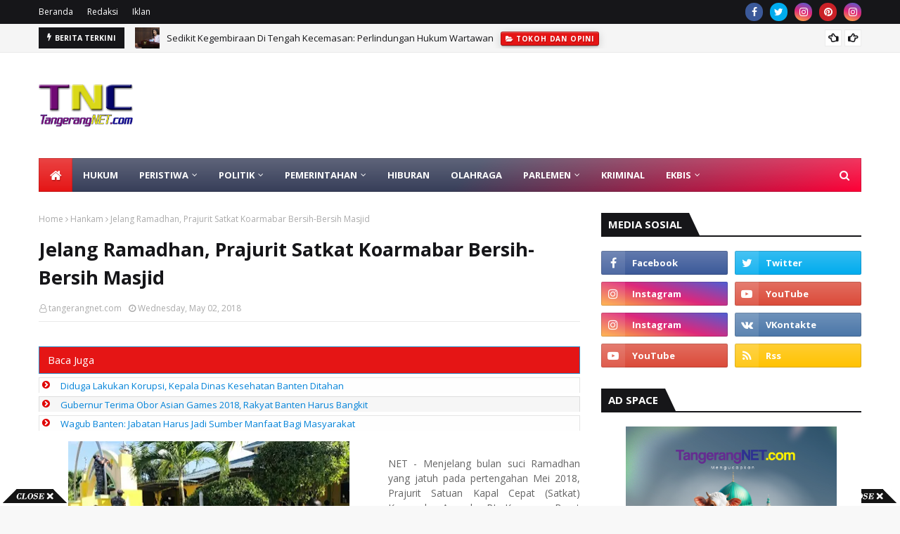

--- FILE ---
content_type: text/html; charset=utf-8
request_url: https://www.google.com/recaptcha/api2/aframe
body_size: 249
content:
<!DOCTYPE HTML><html><head><meta http-equiv="content-type" content="text/html; charset=UTF-8"></head><body><script nonce="T-GHdTp8PmyPcVUr5fQwnA">/** Anti-fraud and anti-abuse applications only. See google.com/recaptcha */ try{var clients={'sodar':'https://pagead2.googlesyndication.com/pagead/sodar?'};window.addEventListener("message",function(a){try{if(a.source===window.parent){var b=JSON.parse(a.data);var c=clients[b['id']];if(c){var d=document.createElement('img');d.src=c+b['params']+'&rc='+(localStorage.getItem("rc::a")?sessionStorage.getItem("rc::b"):"");window.document.body.appendChild(d);sessionStorage.setItem("rc::e",parseInt(sessionStorage.getItem("rc::e")||0)+1);localStorage.setItem("rc::h",'1768873702293');}}}catch(b){}});window.parent.postMessage("_grecaptcha_ready", "*");}catch(b){}</script></body></html>

--- FILE ---
content_type: text/javascript; charset=UTF-8
request_url: https://www.tangerangnet.com/feeds/posts/default?max-results=4&start-index=2&alt=json-in-script&callback=jQuery112409673935757069765_1768873698773&_=1768873698774
body_size: 7714
content:
// API callback
jQuery112409673935757069765_1768873698773({"version":"1.0","encoding":"UTF-8","feed":{"xmlns":"http://www.w3.org/2005/Atom","xmlns$openSearch":"http://a9.com/-/spec/opensearchrss/1.0/","xmlns$blogger":"http://schemas.google.com/blogger/2008","xmlns$georss":"http://www.georss.org/georss","xmlns$gd":"http://schemas.google.com/g/2005","xmlns$thr":"http://purl.org/syndication/thread/1.0","id":{"$t":"tag:blogger.com,1999:blog-2335847253336570601"},"updated":{"$t":"2026-01-20T08:42:10.522+07:00"},"category":[{"term":"Berita Populer"},{"term":"Kota Tangerang"},{"term":"Peristiwa"},{"term":"Kriminal"},{"term":"Provinsi Banten"},{"term":"Hukum"},{"term":"Ekbis"},{"term":"Pilkada"},{"term":"dikbud"},{"term":"Tokoh dan Opini"},{"term":"Olahraga"},{"term":"Kabupaten Tangerang"},{"term":"Pemerintahan"},{"term":"Kota Tangerang Selatan"},{"term":"bandara"},{"term":"Nasional"},{"term":"Pemilu"},{"term":"Parlemen"},{"term":"Hankam"},{"term":"Advetorial"},{"term":"Politik"},{"term":"Hiburan"},{"term":"Profil Caleg"},{"term":"kuliner"},{"term":"kota"},{"term":"dik"},{"term":"ko"},{"term":"kri"},{"term":"nasio"},{"term":"ol"}],"title":{"type":"text","$t":"TangerangNET"},"subtitle":{"type":"html","$t":"            Berita Tangerang Untuk Dunia"},"link":[{"rel":"http://schemas.google.com/g/2005#feed","type":"application/atom+xml","href":"https:\/\/www.tangerangnet.com\/feeds\/posts\/default"},{"rel":"self","type":"application/atom+xml","href":"https:\/\/www.blogger.com\/feeds\/2335847253336570601\/posts\/default?alt=json-in-script\u0026start-index=2\u0026max-results=4"},{"rel":"alternate","type":"text/html","href":"https:\/\/www.tangerangnet.com\/"},{"rel":"hub","href":"http://pubsubhubbub.appspot.com/"},{"rel":"previous","type":"application/atom+xml","href":"https:\/\/www.blogger.com\/feeds\/2335847253336570601\/posts\/default?alt=json-in-script\u0026start-index=1\u0026max-results=4"},{"rel":"next","type":"application/atom+xml","href":"https:\/\/www.blogger.com\/feeds\/2335847253336570601\/posts\/default?alt=json-in-script\u0026start-index=6\u0026max-results=4"}],"author":[{"name":{"$t":"Administrator"},"uri":{"$t":"http:\/\/www.blogger.com\/profile\/14529140701304209417"},"email":{"$t":"noreply@blogger.com"},"gd$image":{"rel":"http://schemas.google.com/g/2005#thumbnail","width":"16","height":"16","src":"https:\/\/img1.blogblog.com\/img\/b16-rounded.gif"}}],"generator":{"version":"7.00","uri":"http://www.blogger.com","$t":"Blogger"},"openSearch$totalResults":{"$t":"13855"},"openSearch$startIndex":{"$t":"2"},"openSearch$itemsPerPage":{"$t":"4"},"entry":[{"id":{"$t":"tag:blogger.com,1999:blog-2335847253336570601.post-2983630014680909818"},"published":{"$t":"2026-01-20T07:30:00.001+07:00"},"updated":{"$t":"2026-01-20T07:30:49.734+07:00"},"category":[{"scheme":"http://www.blogger.com/atom/ns#","term":"Provinsi Banten"}],"title":{"type":"text","$t":"Gubernur Sambut Baik Rencana Pembangunan Kantor Imigrasi Di Kota Serang"},"content":{"type":"html","$t":"\u003Cp\u003E\u003Cspan style=\"background-color: white; color: #0a0a0a; font-family: Arial, sans-serif; font-size: 12pt; white-space-collapse: preserve;\"\u003E\u003Ctable cellpadding=\"0\" cellspacing=\"0\" class=\"tr-caption-container\" style=\"float: left;\"\u003E\u003Ctbody\u003E\u003Ctr\u003E\u003Ctd style=\"text-align: center;\"\u003E\u003Ca href=\"https:\/\/blogger.googleusercontent.com\/img\/b\/R29vZ2xl\/AVvXsEjArOuuxS-RxvEJKa8LQzjTrz1ngDPNCBgE9aMA0yPLZ_qRBCV_E-ZHLVtBLNtBx-tAXMmjqv_-wvhtJVul-lv__oiRaLGaMqxfX9dwvKf0-MQFLb95E6tFVHAQRXZpAkAbP-wWW7vg8_-2I-3Ne_LJc6l3uZSIgoCX9bmqxoB1mXeY0J6fq1-PRHuW7iMc\/s1280\/Andra-wanita.jfif\" imageanchor=\"1\" style=\"clear: left; margin-bottom: 1em; margin-left: auto; margin-right: auto;\"\u003E\u003Cimg border=\"0\" data-original-height=\"853\" data-original-width=\"1280\" src=\"https:\/\/blogger.googleusercontent.com\/img\/b\/R29vZ2xl\/AVvXsEjArOuuxS-RxvEJKa8LQzjTrz1ngDPNCBgE9aMA0yPLZ_qRBCV_E-ZHLVtBLNtBx-tAXMmjqv_-wvhtJVul-lv__oiRaLGaMqxfX9dwvKf0-MQFLb95E6tFVHAQRXZpAkAbP-wWW7vg8_-2I-3Ne_LJc6l3uZSIgoCX9bmqxoB1mXeY0J6fq1-PRHuW7iMc\/s16000\/Andra-wanita.jfif\" \/\u003E\u003C\/a\u003E\u003C\/td\u003E\u003C\/tr\u003E\u003Ctr\u003E\u003Ctd class=\"tr-caption\" style=\"text-align: center;\"\u003EGubernur Banten Andra Soni dan Kepala\u0026nbsp;\u003Cbr \/\u003EKanwil Ditjen Imigrasi Banten Felucia\u0026nbsp;\u003Cbr \/\u003ESengky Ratna di teras Gedung Negara.\u0026nbsp;\u003Cbr \/\u003E(Foto: Istimewa)\u0026nbsp;\u0026nbsp;\u003Cbr \/\u003E\u003Cbr \/\u003E\u003Cbr \/\u003E\u003C\/td\u003E\u003C\/tr\u003E\u003C\/tbody\u003E\u003C\/table\u003E\u003Cbr \/\u003E\u003C\/span\u003E\u003C\/p\u003E\u003Cdiv style=\"text-align: justify;\"\u003E\u003Cspan style=\"font-size: 12pt;\"\u003ENET - Gubernur Banten Andra Soni menyambut baik langkah strategis Kantor Wilayah (Kanwil) Direktorat Jenderal Imigrasi Kementerian Imigrasi dan Pemasyarakatan Provinsi Banten memperluas jangkauan layanan kepada masyarakat.\u003C\/span\u003E\u003C\/div\u003E\u003Cp\u003E\u003C\/p\u003E\u003Cp style=\"text-align: justify;\"\u003E\u003Cspan style=\"background-color: white; color: #0a0a0a; font-family: Arial, sans-serif; font-size: 12pt; white-space-collapse: preserve;\"\u003E​Hal tersebut disampaikan Gubernur Andra Soni saat menerima audiensi Kepala Kanwil Direktorat Jenderal Imigrasi Banten Felucia Sengky Ratna beserta jajaran di Gedung Negara Provinsi Banten, Jalan Brigjen KH Syam'un, Kota Serang, Senin (19\/1\/2026).\u003C\/span\u003E\u003C\/p\u003E\u003Cp style=\"text-align: justify;\"\u003E\u003Cspan style=\"background-color: white; color: #0a0a0a; font-family: Arial, sans-serif; font-size: 12pt; white-space-collapse: preserve;\"\u003E​Pertemuan tersebut membahas sejumlah agenda strategis, mulai dari persiapan peringatan Hari Imigrasi Internasional hingga upaya penguatan layanan keimigrasian di wilayah Provinsi Banten. Salah satu poin utama pembahasan adalah rencana pembangunan kantor pelayanan imigrasi baru di Kota Serang.\u003C\/span\u003E\u003C\/p\u003E\u003Cp style=\"text-align: justify;\"\u003E\u003Cspan style=\"background-color: white; color: #0a0a0a; font-family: Arial, sans-serif; font-size: 12pt; white-space-collapse: preserve;\"\u003E​\"Kami menyambut baik berbagai program yang dipaparkan oleh Kanwil Imigrasi Banten. Prinsipnya, kehadiran layanan keimigrasian yang semakin dekat dengan masyarakat akan memberikan dampak positif yang signifikan terhadap kemudahan dan kecepatan pelayanan publik,\" ujar Andra Soni.\u003C\/span\u003E\u003C\/p\u003E\u003Cp style=\"text-align: justify;\"\u003E\u003Cspan style=\"background-color: white; color: #0a0a0a; font-family: Arial, sans-serif; font-size: 12pt; white-space-collapse: preserve;\"\u003E​Gubernur menilai rencana pembangunan kantor pelayanan di Ibu Kota Provinsi Banten tersebut merupakan langkah konkret dalam mendekatkan negara kepada masyarakat. Fasilitas tersebut diharapkan nantinya dapat menunjang peningkatan indeks kualitas pelayanan publik di Provinsi Banten.\u003C\/span\u003E\u003C\/p\u003E\u003Cp style=\"text-align: justify;\"\u003E\u003Cspan style=\"background-color: white; color: #0a0a0a; font-family: Arial, sans-serif; font-size: 12pt; white-space-collapse: preserve;\"\u003E​\"Tadi disampaikan terkait rencana pembangunan kantor pelayanan di Kota Serang. Tentu ini, kami dukung penuh agar masyarakat Banten semakin mudah dalam mengurus administrasi keimigrasian,\" tuturnya.\u003C\/span\u003E\u003C\/p\u003E\u003Cp style=\"text-align: justify;\"\u003E\u003Cspan style=\"background-color: white; color: #0a0a0a; font-family: Arial, sans-serif; font-size: 12pt; white-space-collapse: preserve;\"\u003E​Andra Soni menekankan pentingnya sinergi antar-institusi di wilayah Banten. Kolaborasi yang solid antar-lembaga pemerintah, baik pusat maupun daerah, merupakan kunci utama dalam mendorong percepatan pembangunan daerah.\u003C\/span\u003E\u003C\/p\u003E\u003Cp style=\"text-align: justify;\"\u003E\u003Cspan style=\"background-color: white; color: #0a0a0a; font-family: Arial, sans-serif; font-size: 12pt; white-space-collapse: preserve;\"\u003E​\"Sinergi dan kolaborasi adalah hal mutlak. Dengan kerja sama yang kuat, kita dapat memastikan setiap program pemerintah berjalan optimal dan memberikan manfaat nyata bagi masyarakat Banten,\" pungkas Andra Soni. (*\/pur)\u003C\/span\u003E\u003C\/p\u003E\u003Cspan id=\"docs-internal-guid-1e27a58e-7fff-5c8b-856e-4de9645b0c2d\"\u003E\u003Cdiv style=\"text-align: justify;\"\u003E\u003Cbr \/\u003E\u003C\/div\u003E\u003Cp dir=\"ltr\" style=\"line-height: 1.38; margin-bottom: 0pt; margin-top: 0pt; text-align: justify;\"\u003E\u003Cspan style=\"background-color: white; color: #0a0a0a; font-family: Arial, sans-serif; font-size: 12pt; font-variant-alternates: normal; font-variant-east-asian: normal; font-variant-emoji: normal; font-variant-numeric: normal; font-variant-position: normal; vertical-align: baseline; white-space-collapse: preserve;\"\u003E​\u003C\/span\u003E\u003C\/p\u003E\u003Cdiv style=\"text-align: justify;\"\u003E\u003Cbr \/\u003E\u003C\/div\u003E\u003C\/span\u003E\u003Cdiv style=\"text-align: justify;\"\u003E\u003Cspan style=\"background-color: white; color: #0a0a0a; font-family: Arial, sans-serif; font-size: 12pt; white-space-collapse: preserve;\"\u003E\u003Cbr \/\u003E\u003C\/span\u003E\u003C\/div\u003E"},"link":[{"rel":"replies","type":"application/atom+xml","href":"https:\/\/www.tangerangnet.com\/feeds\/2983630014680909818\/comments\/default","title":"Post Comments"},{"rel":"replies","type":"text/html","href":"https:\/\/www.tangerangnet.com\/2026\/01\/gubernur-sambut-baik-rencana.html#comment-form","title":"0 Comments"},{"rel":"edit","type":"application/atom+xml","href":"https:\/\/www.blogger.com\/feeds\/2335847253336570601\/posts\/default\/2983630014680909818"},{"rel":"self","type":"application/atom+xml","href":"https:\/\/www.blogger.com\/feeds\/2335847253336570601\/posts\/default\/2983630014680909818"},{"rel":"alternate","type":"text/html","href":"https:\/\/www.tangerangnet.com\/2026\/01\/gubernur-sambut-baik-rencana.html","title":"Gubernur Sambut Baik Rencana Pembangunan Kantor Imigrasi Di Kota Serang"}],"author":[{"name":{"$t":"tangerangnet.com"},"uri":{"$t":"http:\/\/www.blogger.com\/profile\/08698779665661192640"},"email":{"$t":"noreply@blogger.com"},"gd$image":{"rel":"http://schemas.google.com/g/2005#thumbnail","width":"16","height":"16","src":"https:\/\/img1.blogblog.com\/img\/b16-rounded.gif"}}],"media$thumbnail":{"xmlns$media":"http://search.yahoo.com/mrss/","url":"https:\/\/blogger.googleusercontent.com\/img\/b\/R29vZ2xl\/AVvXsEjArOuuxS-RxvEJKa8LQzjTrz1ngDPNCBgE9aMA0yPLZ_qRBCV_E-ZHLVtBLNtBx-tAXMmjqv_-wvhtJVul-lv__oiRaLGaMqxfX9dwvKf0-MQFLb95E6tFVHAQRXZpAkAbP-wWW7vg8_-2I-3Ne_LJc6l3uZSIgoCX9bmqxoB1mXeY0J6fq1-PRHuW7iMc\/s72-c\/Andra-wanita.jfif","height":"72","width":"72"},"thr$total":{"$t":"0"}},{"id":{"$t":"tag:blogger.com,1999:blog-2335847253336570601.post-8738076302954730913"},"published":{"$t":"2026-01-20T07:00:00.001+07:00"},"updated":{"$t":"2026-01-20T07:00:50.248+07:00"},"category":[{"scheme":"http://www.blogger.com/atom/ns#","term":"Ekbis"}],"title":{"type":"text","$t":"OJK Berkunjung, Gubernur Andra Soni Dorong Penguatan Bank Banten Dan Sinergi Literasi Keuangan"},"content":{"type":"html","$t":"\u003Cp\u003E\u003Ctable cellpadding=\"0\" cellspacing=\"0\" class=\"tr-caption-container\" style=\"float: left;\"\u003E\u003Ctbody\u003E\u003Ctr\u003E\u003Ctd style=\"text-align: center;\"\u003E\u003Ca href=\"https:\/\/blogger.googleusercontent.com\/img\/b\/R29vZ2xl\/AVvXsEir8FmHw9IhM4d-ioka5hwo1qu9u8qVCskb89zjSDxtEDPw4qRm4ATxyEmgtrEZhD2OezfanJ8kHEQjW7_Hz_4r0fQr_gO-5h6x1KXjseZNYeg_s1a0xDbVsk8kr7K7ga75L55ketrkfnrMgPyJaktJC47rUOwdn8u4_uhh6wHA4XtKv5JeA3YGKiscgvrI\/s1600\/Andra-OJK.jfif\" imageanchor=\"1\" style=\"clear: left; margin-bottom: 1em; margin-left: auto; margin-right: auto;\"\u003E\u003Cimg border=\"0\" data-original-height=\"1066\" data-original-width=\"1600\" src=\"https:\/\/blogger.googleusercontent.com\/img\/b\/R29vZ2xl\/AVvXsEir8FmHw9IhM4d-ioka5hwo1qu9u8qVCskb89zjSDxtEDPw4qRm4ATxyEmgtrEZhD2OezfanJ8kHEQjW7_Hz_4r0fQr_gO-5h6x1KXjseZNYeg_s1a0xDbVsk8kr7K7ga75L55ketrkfnrMgPyJaktJC47rUOwdn8u4_uhh6wHA4XtKv5JeA3YGKiscgvrI\/s16000\/Andra-OJK.jfif\" \/\u003E\u003C\/a\u003E\u003C\/td\u003E\u003C\/tr\u003E\u003Ctr\u003E\u003Ctd class=\"tr-caption\" style=\"text-align: center;\"\u003EGubernur Banten Andra Soni dan Friderica\u0026nbsp;\u003Cbr \/\u003EWidyasari Dewi -Anggota OJK Bidang\u0026nbsp;\u0026nbsp;\u003Cbr \/\u003EEdukasi dan Perlindungan Konsumen.\u0026nbsp;\u003Cbr \/\u003E(Foto: Istimewa)\u0026nbsp;\u0026nbsp;\u003Cbr \/\u003E\u003Cbr \/\u003E\u003Cbr \/\u003E\u003C\/td\u003E\u003C\/tr\u003E\u003C\/tbody\u003E\u003C\/table\u003E\u003Cspan style=\"background-color: white; color: #0a0a0a; font-family: Arial, sans-serif; font-size: 12pt; white-space-collapse: preserve;\"\u003E\u003C\/span\u003E\u003C\/p\u003E\u003Cdiv style=\"text-align: justify;\"\u003E\u003Cspan style=\"font-size: 12pt;\"\u003ENET - Anggota Dewan Komisioner Otoritas Jasa Keuangan (OJK) Bidang Edukasi dan Perlindungan Konsumen Friderica Widyasari Dewi beserta jajaran berkunjung ke Gubernur Banten Andra Soni di Gedung Negara Provinsi Banten, Jalan Brigjen KH Syam'un, Kota Serang, Senin (19\/1\/2026).\u003C\/span\u003E\u003C\/div\u003E\u003Cp\u003E\u003C\/p\u003E\u003Cp style=\"text-align: justify;\"\u003E\u003Cspan style=\"background-color: white; color: #0a0a0a; font-family: Arial, sans-serif; font-size: 12pt; white-space-collapse: preserve;\"\u003EPertemuan tersebut membahas langkah strategis pembinaan dan pengawasan PT Bank Pembangunan Daerah Banten Tbk (Bank Banten), serta sinergi program literasi keuangan guna mendukung percepatan ekonomi daerah.\u003C\/span\u003E\u003C\/p\u003E\u003Cp style=\"text-align: justify;\"\u003E\u003Cspan style=\"background-color: white; color: #0a0a0a; font-family: Arial, sans-serif; font-size: 12pt; white-space-collapse: preserve;\"\u003EGubernur Andra Soni menyatakan komitmennya agar Bank Banten terus bertumbuh menjadi entitas bisnis yang membanggakan masyarakat Banten. OJK diminta untuk terus memberikan pendampingan dan pengawasan yang ketat namun konstruktif.\u003C\/span\u003E\u003C\/p\u003E\u003Cp style=\"text-align: justify;\"\u003E\u003Cspan style=\"background-color: white; color: #0a0a0a; font-family: Arial, sans-serif; font-size: 12pt; white-space-collapse: preserve;\"\u003E​\"Saat ini Bank Banten tumbuh dan berkembang sesuai dengan harapan. Kami berharap OJK terus membina dan mengawal, agar ke depan Bank Banten bertransformasi dari sekadar identitas menuju produktivitas yang berkualitas,\" ujar Gubernur.\u003C\/span\u003E\u003C\/p\u003E\u003Cp style=\"text-align: justify;\"\u003E\u003Cspan style=\"background-color: white; color: #0a0a0a; font-family: Arial, sans-serif; font-size: 12pt; white-space-collapse: preserve;\"\u003EKepala OJK Provinsi Banten Adi memaparkan indikator kesehatan Bank Banten menunjukkan tren positif. Aset bank tercatat tumbuh signifikan menjadi Rp10,022 triliun dari sebelumnya Rp7,551 triliun. Ada kenaikan 2,471 triliun atau 32.7 persen.\u003C\/span\u003E\u003C\/p\u003E\u003Cp style=\"text-align: justify;\"\u003E\u003Cspan style=\"background-color: white; color: #0a0a0a; font-family: Arial, sans-serif; font-size: 12pt; white-space-collapse: preserve;\"\u003E​\"Laba juga sudah menunjukkan angka yang bagus, yaitu Rp1,3 miliar. Ini sangat positif. Ke depan, dengan kemungkinan masuknya tiga Rekening Kas Umum Daerah (RKUD) kabupaten\/kota ke Bank Banten, kinerja bank diproyeksikan akan tumbuh lebih baik lagi,\" jelas Adi.\u003C\/span\u003E\u003C\/p\u003E\u003Cp style=\"text-align: justify;\"\u003E\u003Cspan style=\"background-color: white; color: #0a0a0a; font-family: Arial, sans-serif; font-size: 12pt; white-space-collapse: preserve;\"\u003E​Sejalan dengan penguatan perbankan, Gubernur Andra Soni menyampaikan pertumbuhan ekonomi Provinsi Banten pada 2025 berada pada zona positif dengan inflasi yang terjaga. Realisasi investasi Banten bahkan melampaui target, mencapai Rp130,2 triliun, dan menempatkan Banten di posisi empat besar nasional sebagai daerah tujuan investasi.\u003C\/span\u003E\u003C\/p\u003E\u003Cp style=\"text-align: justify;\"\u003E\u003Cspan style=\"background-color: white; color: #0a0a0a; font-family: Arial, sans-serif; font-size: 12pt; white-space-collapse: preserve;\"\u003EAndra Soni memaparkan sejumlah capaian program prioritas daerah. Ia menjelaskan progres program Bangun Jalan Desa Sejahtera yang pada 2025 telah merealisasikan pembangunan jalan desa di 61 titik, satu unit jembatan, serta jalan lingkungan sepanjang 440 kilometer. Infrastruktur yang memadai akan menggerakkan perekonomian masyarakat karena banyaknya akses jalan akan membawa kehidupan baru bagi warga.\u003C\/span\u003E\u003C\/p\u003E\u003Cp style=\"text-align: justify;\"\u003E\u003Cspan style=\"background-color: white; color: #0a0a0a; font-family: Arial, sans-serif; font-size: 12pt; white-space-collapse: preserve;\"\u003E​Selain fokus pada fisik, Gubernur juga menyoroti pembangunan sumber daya manusia melalui program Sekolah Gratis yang bekerja sama dengan 801 sekolah swasta. Program ini digulirkan untuk meringankan beban biaya pendidikan keluarga penerima manfaat sehingga anggaran rumah tangga dapat dialihkan untuk kebutuhan lain. Di sisi lain, kebijakan ini turut mendorong kebangkitan sekolah swasta serta menciptakan jumlah murid yang ideal dalam satu rombongan belajar.\u003C\/span\u003E\u003C\/p\u003E\u003Cp style=\"text-align: justify;\"\u003E\u003Cspan style=\"background-color: white; color: #0a0a0a; font-family: Arial, sans-serif; font-size: 12pt; white-space-collapse: preserve;\"\u003E​Terkait dukungan terhadap program nasional, Gubernur menjelaskan implementasi Makan Bergizi Gratis (MBG) yang menyasar 3,5 juta penerima manfaat melalui 1.172 Satuan Pelayanan Pemenuhan Gizi (SPPG). Program ini diharapkan turut menggerakkan ekonomi kerakyatan dengan melibatkan Koperasi Merah Putih sebagai penghubung antara pengusaha kecil dan SPPG dalam pasokan bahan baku.\u003C\/span\u003E\u003C\/p\u003E\u003Cp style=\"text-align: justify;\"\u003E\u003Cspan style=\"background-color: white; color: #0a0a0a; font-family: Arial, sans-serif; font-size: 12pt; white-space-collapse: preserve;\"\u003EMerespons paparan Gubernur, Friderica Widyasari Dewi mengapresiasi langkah Pemerintah Provinsi Banten dan menyebut pertemuan tersebut sangat produktif. Kedua pihak sepakat memperkuat kolaborasi literasi keuangan yang menyasar desa-desa dan pondok pesantren. Hal ini bertujuan mengakselerasi program Asta Cita Presiden Prabowo Subianto agar berdampak langsung kepada masyarakat.\u003C\/span\u003E\u003C\/p\u003E\u003Cp\u003E\u003C\/p\u003E\u003Cdiv style=\"text-align: justify;\"\u003E\u003Cspan style=\"background-color: white; color: #0a0a0a; font-family: Arial, sans-serif; font-size: 12pt; white-space-collapse: preserve;\"\u003E​\"Kami berdiskusi bagaimana bersama-sama memajukan kesejahteraan masyarakat. OJK sangat bersemangat berkolaborasi untuk memberantas pinjaman ilegal melalui pemanfaatan kredit pembiayaan pemerintah serta pengembangan sistem keuangan desa,\" pungkas \u003C\/span\u003E\u003Cspan style=\"background-color: white; color: #0a0a0a; font-family: Arial, sans-serif; font-size: 12pt; white-space-collapse: preserve;\"\u003EFriderica. (*\/pur)\u003C\/span\u003E\u003C\/div\u003E\u003Cp\u003E\u003C\/p\u003E\u003Cspan id=\"docs-internal-guid-d063f634-7fff-878c-aa53-7b7e8154b7bf\"\u003E\u003Cdiv style=\"text-align: justify;\"\u003E\u003Cbr \/\u003E\u003C\/div\u003E\u003Cdiv style=\"text-align: justify;\"\u003E\u003Cbr \/\u003E\u003C\/div\u003E\u003C\/span\u003E"},"link":[{"rel":"replies","type":"application/atom+xml","href":"https:\/\/www.tangerangnet.com\/feeds\/8738076302954730913\/comments\/default","title":"Post Comments"},{"rel":"replies","type":"text/html","href":"https:\/\/www.tangerangnet.com\/2026\/01\/ojk-berkunjung-gubernur-andra-soni.html#comment-form","title":"0 Comments"},{"rel":"edit","type":"application/atom+xml","href":"https:\/\/www.blogger.com\/feeds\/2335847253336570601\/posts\/default\/8738076302954730913"},{"rel":"self","type":"application/atom+xml","href":"https:\/\/www.blogger.com\/feeds\/2335847253336570601\/posts\/default\/8738076302954730913"},{"rel":"alternate","type":"text/html","href":"https:\/\/www.tangerangnet.com\/2026\/01\/ojk-berkunjung-gubernur-andra-soni.html","title":"OJK Berkunjung, Gubernur Andra Soni Dorong Penguatan Bank Banten Dan Sinergi Literasi Keuangan"}],"author":[{"name":{"$t":"tangerangnet.com"},"uri":{"$t":"http:\/\/www.blogger.com\/profile\/08698779665661192640"},"email":{"$t":"noreply@blogger.com"},"gd$image":{"rel":"http://schemas.google.com/g/2005#thumbnail","width":"16","height":"16","src":"https:\/\/img1.blogblog.com\/img\/b16-rounded.gif"}}],"media$thumbnail":{"xmlns$media":"http://search.yahoo.com/mrss/","url":"https:\/\/blogger.googleusercontent.com\/img\/b\/R29vZ2xl\/AVvXsEir8FmHw9IhM4d-ioka5hwo1qu9u8qVCskb89zjSDxtEDPw4qRm4ATxyEmgtrEZhD2OezfanJ8kHEQjW7_Hz_4r0fQr_gO-5h6x1KXjseZNYeg_s1a0xDbVsk8kr7K7ga75L55ketrkfnrMgPyJaktJC47rUOwdn8u4_uhh6wHA4XtKv5JeA3YGKiscgvrI\/s72-c\/Andra-OJK.jfif","height":"72","width":"72"},"thr$total":{"$t":"0"}},{"id":{"$t":"tag:blogger.com,1999:blog-2335847253336570601.post-6113980395436888893"},"published":{"$t":"2026-01-20T06:19:00.000+07:00"},"updated":{"$t":"2026-01-20T06:19:56.799+07:00"},"category":[{"scheme":"http://www.blogger.com/atom/ns#","term":"Kota Tangerang Selatan"}],"title":{"type":"text","$t":"Perlu Perhatian Penanganan Sampah Tangsel, Gubernur Beri Bantuan Fasilitas Pengolah Sampah Organik"},"content":{"type":"html","$t":"\u003Cp\u003E\u003Cspan style=\"background-color: white; color: #0a0a0a; font-family: Arial, sans-serif; font-size: 12pt; white-space-collapse: preserve;\"\u003E\u003Ctable cellpadding=\"0\" cellspacing=\"0\" class=\"tr-caption-container\" style=\"float: left;\"\u003E\u003Ctbody\u003E\u003Ctr\u003E\u003Ctd style=\"text-align: center;\"\u003E\u003Ca href=\"https:\/\/blogger.googleusercontent.com\/img\/b\/R29vZ2xl\/AVvXsEhtlJN_-8xC6bZhIfyJpE_z6V_5uRIydvl4_QZmqbzrbdOnLM1RCyklNy4WoMpF-oe1_-ayZFIWTfvAY8WkraUxpF1pFKzXZ2FVan03GqWSzaboEt348fwmyB3zEkDU3lM_pVGjIc4lkchHc6wTNTwccRaynMTv9fnYOqA-QCXw3SirfrDez3gdNReB-emO\/s1600\/Sampah-Yunus.jfif\" imageanchor=\"1\" style=\"clear: left; margin-bottom: 1em; margin-left: auto; margin-right: auto;\"\u003E\u003Cimg border=\"0\" data-original-height=\"1200\" data-original-width=\"1600\" src=\"https:\/\/blogger.googleusercontent.com\/img\/b\/R29vZ2xl\/AVvXsEhtlJN_-8xC6bZhIfyJpE_z6V_5uRIydvl4_QZmqbzrbdOnLM1RCyklNy4WoMpF-oe1_-ayZFIWTfvAY8WkraUxpF1pFKzXZ2FVan03GqWSzaboEt348fwmyB3zEkDU3lM_pVGjIc4lkchHc6wTNTwccRaynMTv9fnYOqA-QCXw3SirfrDez3gdNReB-emO\/s16000\/Sampah-Yunus.jfif\" \/\u003E\u003C\/a\u003E\u003C\/td\u003E\u003C\/tr\u003E\u003Ctr\u003E\u003Ctd class=\"tr-caption\" style=\"text-align: center;\"\u003EAnita Yuliana (kiri) dan Ade Yunus (kanan)\u0026nbsp;\u003Cbr \/\u003Esaat penyerahan Toren POC di Serpong.\u0026nbsp;\u003Cbr \/\u003E(Foto: Istimewa)\u0026nbsp;\u0026nbsp;\u003Cbr \/\u003E\u003Cbr \/\u003E\u003Cbr \/\u003E\u003C\/td\u003E\u003C\/tr\u003E\u003C\/tbody\u003E\u003C\/table\u003E\u003Cbr \/\u003E\u003C\/span\u003E\u003C\/p\u003E\u003Cdiv style=\"text-align: justify;\"\u003E\u003Cspan style=\"font-size: 12pt;\"\u003ENET - Guna membantu mengurangi timbunan sampah di Kota Tangerang Selatan (Tangsel) khususnya sampah organik dari sumbernya, Gubernur Banten Andra Soni berikan bantuan toren Pupuk Organik Cair (POC) dan Biogas yang dapat mengolah sampah organik rumah tangga hingga 100 kilogram\u0026nbsp; per hari dan menghasilkan biogas untuk memasak selama 30-60 menit\/hari.\u003C\/span\u003E\u003C\/div\u003E\u003Cp\u003E\u003C\/p\u003E\u003Cp style=\"text-align: justify;\"\u003E\u003Cspan style=\"background-color: white; color: #0a0a0a; font-family: Arial, sans-serif; font-size: 12pt; white-space-collapse: preserve;\"\u003EKetua Banksasuci Foundation Ade Yunus menjelaskan\u0026nbsp; bantuan Toren POC dan Biogas tersebut bersumber dari dana pribadi Gubernur dan tidak menggunakan dana Anggaran Pendapatan dan Belanja Daerah (APBD).\u003C\/span\u003E\u003C\/p\u003E\u003Cp style=\"text-align: justify;\"\u003E\u003Cspan style=\"background-color: white; color: #0a0a0a; font-family: Arial, sans-serif; font-size: 12pt; white-space-collapse: preserve;\"\u003E\"Pak Gubernur Andra memiliki perhatian serius terhadap persoalan Sampah di Tangsel, sambil menunggu Aglomerasi PSEL (Pengolahan Sampah jadi Energi Listrik-red) beroperasi, beliau ingin langkah konkret jangka pendek dalam mengurangi sampah dari sumber,\" ujar Ade kepada\u0026nbsp; wartawan Ahad (18\/01\/2026).\u003C\/span\u003E\u003C\/p\u003E\u003Cp style=\"text-align: justify;\"\u003E\u003Cspan style=\"background-color: white; color: #0a0a0a; font-family: Arial, sans-serif; font-size: 12pt; white-space-collapse: preserve;\"\u003EAde menjelaskan selain memberikan bantuan fasilitas, atas arahan Gubernur meminta Banksasuci untuk melakukan pendampingan dan edukasi kepada masyarakat dalam mengelola sampah dari sumber agar hanya residunya saja yang dibuang ke TPS (Tempat Pembuangan Sementara) maupun TPA (Tempat Pembuangan Akhir).\u003C\/span\u003E\u003C\/p\u003E\u003Cp style=\"text-align: justify;\"\u003E\u003Cspan style=\"background-color: white; color: #0a0a0a; font-family: Arial, sans-serif; font-size: 12pt; white-space-collapse: preserve;\"\u003E\"Kalau sekadar alat siapapun bisa buat, tantangannya justru pada pendampingan dan edukasi kepada masyarakat dalam mengelola sampah dari rumah, Insya Allah melalui pendampingan secara berkelanjutan semangat zero waste dapat terwujud,\" tuturnya.\u003C\/span\u003E\u003C\/p\u003E\u003Cp style=\"text-align: justify;\"\u003E\u003Cspan style=\"background-color: white; color: #0a0a0a; font-family: Arial, sans-serif; font-size: 12pt; white-space-collapse: preserve;\"\u003ESementara itu, Ketua Bank Sampah The High Jaya Serpong Kecamatan Serpong Kota Tangsel Anita Yuliana mengucapkan terima kasih kepada Gubernur Banten atas perhatian dalam memberikan fasilitas serta melakukan pendampingan edukasi kepada Bank Sampah yang dikelolanya.\u003C\/span\u003E\u003C\/p\u003E\u003Cp style=\"text-align: justify;\"\u003E\u003Cspan style=\"background-color: white; color: #0a0a0a; font-family: Arial, sans-serif; font-size: 12pt; white-space-collapse: preserve;\"\u003E\"Kami ucapkan terima kasih kepada Bapak Gubernur atas bantuan yang diberikan, Bank Sampah kami tetap berjalan ditengah darurat sampah meskipun dalam keterbatasan. Dengan dukungan dari Pak Gubernur melalui fasilitas dan pendampingan kami kembali bersemangat,\" ujarnya.\u003C\/span\u003E\u003C\/p\u003E\u003Cp style=\"text-align: justify;\"\u003E\u003Cspan style=\"background-color: white; color: #0a0a0a; font-family: Arial, sans-serif; font-size: 12pt; white-space-collapse: preserve;\"\u003EMenurut Anita, Pengelolaan Sampah Organik menjadi tantangan dalam mengelola sampah di wilayahnya mengingat ujicoba menggunakan budidaya maggot juga belum berhasil butuh ketekunan.\u003C\/span\u003E\u003C\/p\u003E\u003Cp style=\"text-align: justify;\"\u003E\u003Cspan style=\"background-color: white; color: #0a0a0a; font-family: Arial, sans-serif; font-size: 12pt; white-space-collapse: preserve;\"\u003E\"Kita pernah budidaya maggot tapi butuh ketekunan dan keuletan khusus, tidak gampang, mudah-mudah dengan adanya fasilitas toren POC ini dapat menyelesaikan pengolahan sampah organik, di komplek kami,\" pungkasnya. (*\/pur)\u003C\/span\u003E\u003C\/p\u003E\u003Cspan id=\"docs-internal-guid-cf66b289-7fff-1a1e-6c6e-68a4648a55be\"\u003E\u003Cdiv style=\"text-align: justify;\"\u003E\u003Cbr \/\u003E\u003C\/div\u003E\u003C\/span\u003E"},"link":[{"rel":"replies","type":"application/atom+xml","href":"https:\/\/www.tangerangnet.com\/feeds\/6113980395436888893\/comments\/default","title":"Post Comments"},{"rel":"replies","type":"text/html","href":"https:\/\/www.tangerangnet.com\/2026\/01\/perlu-perhatian-penanganan-sampah.html#comment-form","title":"0 Comments"},{"rel":"edit","type":"application/atom+xml","href":"https:\/\/www.blogger.com\/feeds\/2335847253336570601\/posts\/default\/6113980395436888893"},{"rel":"self","type":"application/atom+xml","href":"https:\/\/www.blogger.com\/feeds\/2335847253336570601\/posts\/default\/6113980395436888893"},{"rel":"alternate","type":"text/html","href":"https:\/\/www.tangerangnet.com\/2026\/01\/perlu-perhatian-penanganan-sampah.html","title":"Perlu Perhatian Penanganan Sampah Tangsel, Gubernur Beri Bantuan Fasilitas Pengolah Sampah Organik"}],"author":[{"name":{"$t":"tangerangnet.com"},"uri":{"$t":"http:\/\/www.blogger.com\/profile\/08698779665661192640"},"email":{"$t":"noreply@blogger.com"},"gd$image":{"rel":"http://schemas.google.com/g/2005#thumbnail","width":"16","height":"16","src":"https:\/\/img1.blogblog.com\/img\/b16-rounded.gif"}}],"media$thumbnail":{"xmlns$media":"http://search.yahoo.com/mrss/","url":"https:\/\/blogger.googleusercontent.com\/img\/b\/R29vZ2xl\/AVvXsEhtlJN_-8xC6bZhIfyJpE_z6V_5uRIydvl4_QZmqbzrbdOnLM1RCyklNy4WoMpF-oe1_-ayZFIWTfvAY8WkraUxpF1pFKzXZ2FVan03GqWSzaboEt348fwmyB3zEkDU3lM_pVGjIc4lkchHc6wTNTwccRaynMTv9fnYOqA-QCXw3SirfrDez3gdNReB-emO\/s72-c\/Sampah-Yunus.jfif","height":"72","width":"72"},"thr$total":{"$t":"0"}},{"id":{"$t":"tag:blogger.com,1999:blog-2335847253336570601.post-3488349775954824240"},"published":{"$t":"2026-01-19T22:19:00.000+07:00"},"updated":{"$t":"2026-01-19T22:19:39.779+07:00"},"category":[{"scheme":"http://www.blogger.com/atom/ns#","term":"Peristiwa"}],"title":{"type":"text","$t":"SMSI Banten Pastikan Monumen Media Siber Berdiri Megah Di Cilegon"},"content":{"type":"html","$t":"\u003Cp\u003E\u003Cspan style=\"background-color: white; color: #0a0a0a; font-family: Arial, sans-serif; font-size: 12pt; white-space-collapse: preserve;\"\u003E\u003Ctable cellpadding=\"0\" cellspacing=\"0\" class=\"tr-caption-container\" style=\"float: left;\"\u003E\u003Ctbody\u003E\u003Ctr\u003E\u003Ctd style=\"text-align: center;\"\u003E\u003Ca href=\"https:\/\/blogger.googleusercontent.com\/img\/b\/R29vZ2xl\/AVvXsEgldzhSPO0oPgUxWr6YM2p9qE9XB1C6C70x5cW7aD9QeU3lWaRXZSjlCC0e8SUzrPrgQVJWB1HeREw-faFFBqE-ybd45kp9_bwbopysJmYCJzpmcnN_pcQ-xtLh2K_Tnel-ko2odEis6scufjqIAND6hwO16R2MN6HGnhECWAsa497bI3kyxt5hXuKNNZNc\/s1600\/SMSI-Cilegon.jfif\" imageanchor=\"1\" style=\"clear: left; margin-bottom: 1em; margin-left: auto; margin-right: auto;\"\u003E\u003Cimg border=\"0\" data-original-height=\"1200\" data-original-width=\"1600\" src=\"https:\/\/blogger.googleusercontent.com\/img\/b\/R29vZ2xl\/AVvXsEgldzhSPO0oPgUxWr6YM2p9qE9XB1C6C70x5cW7aD9QeU3lWaRXZSjlCC0e8SUzrPrgQVJWB1HeREw-faFFBqE-ybd45kp9_bwbopysJmYCJzpmcnN_pcQ-xtLh2K_Tnel-ko2odEis6scufjqIAND6hwO16R2MN6HGnhECWAsa497bI3kyxt5hXuKNNZNc\/s16000\/SMSI-Cilegon.jfif\" \/\u003E\u003C\/a\u003E\u003C\/td\u003E\u003C\/tr\u003E\u003Ctr\u003E\u003Ctd class=\"tr-caption\" style=\"text-align: center;\"\u003EKetua SMSI Provonsi Banten Lesman\u003Cbr \/\u003EBangun berdialog dengan Kepala \u003Cbr \/\u003EDiskominfo SP Kota Cilegon Agus\u003Cbr \/\u003EZulkarnaen dan staf.\u003Cbr \/\u003E(Foto: Istimewa)\u0026nbsp; \u003Cbr \/\u003E\u003Cbr \/\u003E\u0026nbsp;\u003Cbr \/\u003E\u003Cbr \/\u003E\u003Cbr \/\u003E\u003C\/td\u003E\u003C\/tr\u003E\u003C\/tbody\u003E\u003C\/table\u003E\u003Cbr \/\u003E\u003C\/span\u003E\u003C\/p\u003E\u003Cdiv style=\"text-align: justify;\"\u003E\u003Cspan style=\"font-size: 12pt;\"\u003ENET - Pengurus Serikat Media Siber Indonesia (SMSI) Provinsi Banten meninjau proses pembangunan Monumen Media Siber Indonesia di kawasan Alun-alun Kota Cilegon di Jalan Jenderal Sudirman. Peninjauan\u0026nbsp; dilakukan sebagai bagian dari rangkaian persiapan Hari Pers Nasional (HPN) 2026.\u003C\/span\u003E\u003C\/div\u003E\u003Cp\u003E\u003C\/p\u003E\u003Cp style=\"text-align: justify;\"\u003E\u003Cspan style=\"background-color: white; color: #0a0a0a; font-family: Arial, sans-serif; font-size: 12pt; white-space-collapse: preserve;\"\u003EKetua SMSI Provinsi Banten Lesman Bangun mengatakan kedatangan SMSI ke lokasi pembangunan merupakan bentuk komitmen organisasi dalam mengawal lahirnya monumen bersejarah tersebut bersama Pemerintah Kota Cilegon.\u003C\/span\u003E\u003C\/p\u003E\u003Cp style=\"text-align: justify;\"\u003E\u003Cspan style=\"background-color: white; color: #0a0a0a; font-family: Arial, sans-serif; font-size: 12pt; white-space-collapse: preserve;\"\u003E“SMSI Provinsi Banten hadir bersama Pemkot Cilegon dalam rangkaian peringatan HPN 2026. Pada momentum ini, kami mendorong pembangunan Monumen Media Siber Indonesia yang memiliki nilai sejarah penting bagi SMSI,” ujar Lesman, Senin, (19\/1\/2026).\u003C\/span\u003E\u003C\/p\u003E\u003Cp style=\"text-align: justify;\"\u003E\u003Cspan style=\"background-color: white; color: #0a0a0a; font-family: Arial, sans-serif; font-size: 12pt; white-space-collapse: preserve;\"\u003ELesman mengungkapkan SMSI lahir di Kota Cilegon pada 7 Maret 2017, sehingga keberadaan monumen ini menjadi simbol kuat perjalanan dan eksistensi media siber di Indonesia.\u003C\/span\u003E\u003C\/p\u003E\u003Cp style=\"text-align: justify;\"\u003E\u003Cspan style=\"background-color: white; color: #0a0a0a; font-family: Arial, sans-serif; font-size: 12pt; white-space-collapse: preserve;\"\u003E“Sejarah SMSI lahir dari Kota Cilegon. Karena itu, kami telah berkoordinasi dengan Walikota dan Dinas Perumahan dan Kawasan Permukiman (Perkim). Monumen ini diharapkan menjadi penanda sejarah bagi masyarakat Cilegon dan Banten,” tuturnya.\u003C\/span\u003E\u003C\/p\u003E\u003Cp style=\"text-align: justify;\"\u003E\u003Cspan style=\"background-color: white; color: #0a0a0a; font-family: Arial, sans-serif; font-size: 12pt; white-space-collapse: preserve;\"\u003ELesman menjelaskan monumen tersebut direncanakan akan diresmikan pada 7 Februari 2026, bertepatan dengan rangkaian kegiatan HPN.\u003C\/span\u003E\u003C\/p\u003E\u003Cp style=\"text-align: justify;\"\u003E\u003Cspan style=\"background-color: white; color: #0a0a0a; font-family: Arial, sans-serif; font-size: 12pt; white-space-collapse: preserve;\"\u003E“Monumen Media Siber Indonesia ini dari Cilegon untuk Indonesia. Ini simbol bahwa SMSI lahir dari Kota Cilegon,” katanya.\u003C\/span\u003E\u003C\/p\u003E\u003Cp style=\"text-align: justify;\"\u003E\u003Cspan style=\"background-color: white; color: #0a0a0a; font-family: Arial, sans-serif; font-size: 12pt; white-space-collapse: preserve;\"\u003EDalam agenda peresmian nanti, Lesman memastikan akan melibatkan berbagai unsur penting daerah.\u003C\/span\u003E\u003C\/p\u003E\u003Cp style=\"text-align: justify;\"\u003E\u003Cspan style=\"background-color: white; color: #0a0a0a; font-family: Arial, sans-serif; font-size: 12pt; white-space-collapse: preserve;\"\u003E“Insya Allah, seluruh unsur Forkopimda, OPD terkait, serta pihak-pihak yang memiliki keterkaitan dengan kegiatan ini akan hadir dan terlibat,” pungkasnya.\u003C\/span\u003E\u003C\/p\u003E\u003Cp style=\"text-align: justify;\"\u003E\u003Cspan style=\"background-color: white; color: #0a0a0a; font-family: Arial, sans-serif; font-size: 12pt; white-space-collapse: preserve;\"\u003EPembangunan Monumen Media Siber Indonesia di Cilegon diharapkan menjadi ikon baru sekaligus pengingat sejarah lahirnya media siber nasional dari Kota Baja.\u003C\/span\u003E\u003C\/p\u003E\u003Cp style=\"text-align: justify;\"\u003E\u003Cspan style=\"background-color: white; color: #0a0a0a; font-family: Arial, sans-serif; font-size: 12pt; white-space-collapse: preserve;\"\u003EPemerintah Kota Cilegon melalui Dinas Komunikasi, Informatika, Statistik, dan Persandian (Diskominfo SP) menyatakan dukungan penuh terhadap peresmian Monumen Media Siber Indonesia yang akan digelar bertepatan dengan Hari Pers Nasional (HPN) pada 9 Februari 2026 mendatang.\u003C\/span\u003E\u003C\/p\u003E\u003Cp style=\"text-align: justify;\"\u003E\u003Cspan style=\"background-color: white; color: #0a0a0a; font-family: Arial, sans-serif; font-size: 12pt; white-space-collapse: preserve;\"\u003EDukungan tersebut diberikan langsung di bawah kepemimpinan Walikota Cilegon Robinsar dan Wakil Walikota Fajar Hadi Prabowo, sebagai bentuk komitmen pemerintah daerah dalam mendukung eksistensi dan perkembangan pers siber nasional.\u003C\/span\u003E\u003C\/p\u003E\u003Cp style=\"text-align: justify;\"\u003E\u003Cspan style=\"background-color: white; color: #0a0a0a; font-family: Arial, sans-serif; font-size: 12pt; white-space-collapse: preserve;\"\u003EKepala Diskominfo SP Kota Cilegon Agus Zulkarnaen mengungkapkan dukungan dari pimpinan daerah sangat kuat dan konkret. Bahkan, seluruh jajaran pemerintah daerah telah diperintahkan untuk menyukseskan pembangunan monumen tersebut.\u003C\/span\u003E\u003C\/p\u003E\u003Cspan id=\"docs-internal-guid-3fdf1046-7fff-9fb0-41ea-5d60d739bdee\"\u003E\u003Cp dir=\"ltr\" style=\"line-height: 1.38; margin-bottom: 0pt; margin-top: 0pt; text-align: justify;\"\u003E\u003Cspan style=\"background-color: white; color: #0a0a0a; font-family: Arial, sans-serif; font-size: 12pt; font-variant-alternates: normal; font-variant-east-asian: normal; font-variant-emoji: normal; font-variant-numeric: normal; font-variant-position: normal; vertical-align: baseline; white-space-collapse: preserve;\"\u003E“Pak Walikota Robinsar dan Pak Wakil Walikota Fajar Hadi Prabowo mendukung penuh persiapan peresmian Monumen Media Siber Indonesia. Mulai dari Pak Wali, Pak Wakil, hingga Pak Sekda Aziz Setia Ade telah memberikan instruksi agar monumen ini dapat dibangun dan diselesaikan tepat waktu,” ujar Agus.\u003C\/span\u003E\u003C\/p\u003E\u003Cdiv style=\"text-align: justify;\"\u003E\u003Cbr \/\u003E\u003C\/div\u003E\u003Cp dir=\"ltr\" style=\"line-height: 1.38; margin-bottom: 0pt; margin-top: 0pt; text-align: justify;\"\u003E\u003Cspan style=\"background-color: white; color: #0a0a0a; font-family: Arial, sans-serif; font-size: 12pt; font-variant-alternates: normal; font-variant-east-asian: normal; font-variant-emoji: normal; font-variant-numeric: normal; font-variant-position: normal; vertical-align: baseline; white-space-collapse: preserve;\"\u003ESebagai bentuk dukungan nyata, Pemerintah Kota Cilegon melalui Dinas Perumahan dan Kawasan Permukiman (Perkim) telah melaksanakan pembangunan monumen tersebut. Proyek pembangunan telah berlangsung selama sekitar empat hingga lima hari dan dikerjakan langsung oleh jajaran\u0026nbsp;\u003C\/span\u003E\u003Cspan style=\"background-color: white; color: #0a0a0a; font-family: Arial, sans-serif; font-size: 12pt; white-space-collapse: preserve;\"\u003EDinas Perkim Kota Cilegon. (*\/pur)\u003C\/span\u003E\u003C\/p\u003E\u003Cdiv style=\"text-align: justify;\"\u003E\u003Cbr \/\u003E\u003C\/div\u003E\u003C\/span\u003E"},"link":[{"rel":"replies","type":"application/atom+xml","href":"https:\/\/www.tangerangnet.com\/feeds\/3488349775954824240\/comments\/default","title":"Post Comments"},{"rel":"replies","type":"text/html","href":"https:\/\/www.tangerangnet.com\/2026\/01\/smsi-banten-pastikan-monumen-media.html#comment-form","title":"0 Comments"},{"rel":"edit","type":"application/atom+xml","href":"https:\/\/www.blogger.com\/feeds\/2335847253336570601\/posts\/default\/3488349775954824240"},{"rel":"self","type":"application/atom+xml","href":"https:\/\/www.blogger.com\/feeds\/2335847253336570601\/posts\/default\/3488349775954824240"},{"rel":"alternate","type":"text/html","href":"https:\/\/www.tangerangnet.com\/2026\/01\/smsi-banten-pastikan-monumen-media.html","title":"SMSI Banten Pastikan Monumen Media Siber Berdiri Megah Di Cilegon"}],"author":[{"name":{"$t":"tangerangnet.com"},"uri":{"$t":"http:\/\/www.blogger.com\/profile\/08698779665661192640"},"email":{"$t":"noreply@blogger.com"},"gd$image":{"rel":"http://schemas.google.com/g/2005#thumbnail","width":"16","height":"16","src":"https:\/\/img1.blogblog.com\/img\/b16-rounded.gif"}}],"media$thumbnail":{"xmlns$media":"http://search.yahoo.com/mrss/","url":"https:\/\/blogger.googleusercontent.com\/img\/b\/R29vZ2xl\/AVvXsEgldzhSPO0oPgUxWr6YM2p9qE9XB1C6C70x5cW7aD9QeU3lWaRXZSjlCC0e8SUzrPrgQVJWB1HeREw-faFFBqE-ybd45kp9_bwbopysJmYCJzpmcnN_pcQ-xtLh2K_Tnel-ko2odEis6scufjqIAND6hwO16R2MN6HGnhECWAsa497bI3kyxt5hXuKNNZNc\/s72-c\/SMSI-Cilegon.jfif","height":"72","width":"72"},"thr$total":{"$t":"0"}}]}});

--- FILE ---
content_type: text/javascript; charset=UTF-8
request_url: https://www.tangerangnet.com/feeds/posts/default/-/Hankam?alt=json-in-script&callback=related_results_labels&max-results=3
body_size: 5628
content:
// API callback
related_results_labels({"version":"1.0","encoding":"UTF-8","feed":{"xmlns":"http://www.w3.org/2005/Atom","xmlns$openSearch":"http://a9.com/-/spec/opensearchrss/1.0/","xmlns$blogger":"http://schemas.google.com/blogger/2008","xmlns$georss":"http://www.georss.org/georss","xmlns$gd":"http://schemas.google.com/g/2005","xmlns$thr":"http://purl.org/syndication/thread/1.0","id":{"$t":"tag:blogger.com,1999:blog-2335847253336570601"},"updated":{"$t":"2026-01-20T08:42:10.522+07:00"},"category":[{"term":"Berita Populer"},{"term":"Kota Tangerang"},{"term":"Peristiwa"},{"term":"Kriminal"},{"term":"Provinsi Banten"},{"term":"Hukum"},{"term":"Ekbis"},{"term":"Pilkada"},{"term":"dikbud"},{"term":"Tokoh dan Opini"},{"term":"Olahraga"},{"term":"Kabupaten Tangerang"},{"term":"Pemerintahan"},{"term":"Kota Tangerang Selatan"},{"term":"bandara"},{"term":"Nasional"},{"term":"Pemilu"},{"term":"Parlemen"},{"term":"Hankam"},{"term":"Advetorial"},{"term":"Politik"},{"term":"Hiburan"},{"term":"Profil Caleg"},{"term":"kuliner"},{"term":"kota"},{"term":"dik"},{"term":"ko"},{"term":"kri"},{"term":"nasio"},{"term":"ol"}],"title":{"type":"text","$t":"TangerangNET"},"subtitle":{"type":"html","$t":"            Berita Tangerang Untuk Dunia"},"link":[{"rel":"http://schemas.google.com/g/2005#feed","type":"application/atom+xml","href":"https:\/\/www.tangerangnet.com\/feeds\/posts\/default"},{"rel":"self","type":"application/atom+xml","href":"https:\/\/www.blogger.com\/feeds\/2335847253336570601\/posts\/default\/-\/Hankam?alt=json-in-script\u0026max-results=3"},{"rel":"alternate","type":"text/html","href":"https:\/\/www.tangerangnet.com\/search\/label\/Hankam"},{"rel":"hub","href":"http://pubsubhubbub.appspot.com/"},{"rel":"next","type":"application/atom+xml","href":"https:\/\/www.blogger.com\/feeds\/2335847253336570601\/posts\/default\/-\/Hankam\/-\/Hankam?alt=json-in-script\u0026start-index=4\u0026max-results=3"}],"author":[{"name":{"$t":"Administrator"},"uri":{"$t":"http:\/\/www.blogger.com\/profile\/14529140701304209417"},"email":{"$t":"noreply@blogger.com"},"gd$image":{"rel":"http://schemas.google.com/g/2005#thumbnail","width":"16","height":"16","src":"https:\/\/img1.blogblog.com\/img\/b16-rounded.gif"}}],"generator":{"version":"7.00","uri":"http://www.blogger.com","$t":"Blogger"},"openSearch$totalResults":{"$t":"198"},"openSearch$startIndex":{"$t":"1"},"openSearch$itemsPerPage":{"$t":"3"},"entry":[{"id":{"$t":"tag:blogger.com,1999:blog-2335847253336570601.post-8274780121071691908"},"published":{"$t":"2025-12-10T13:17:00.000+07:00"},"updated":{"$t":"2025-12-10T13:17:32.090+07:00"},"category":[{"scheme":"http://www.blogger.com/atom/ns#","term":"Hankam"}],"title":{"type":"text","$t":"Wagub Banten: Jabatan Harus Jadi Sumber Manfaat Bagi Masyarakat"},"content":{"type":"html","$t":"\u003Cp\u003E\u003Cspan style=\"background-color: white; color: #656565; font-family: Arial, sans-serif; font-size: 12pt; text-align: justify; white-space-collapse: preserve;\"\u003E\u003Ctable cellpadding=\"0\" cellspacing=\"0\" class=\"tr-caption-container\" style=\"float: left;\"\u003E\u003Ctbody\u003E\u003Ctr\u003E\u003Ctd style=\"text-align: center;\"\u003E\u003Ca href=\"https:\/\/blogger.googleusercontent.com\/img\/b\/R29vZ2xl\/AVvXsEiu6rsoA5Q1z2F46iEvALZOWin6-goPLYNEHorQqF8EO9eIEK016gLuwmrRFF-f_5GsZ7hgXY48wfqXZr1Hl_lfJamQ7LnN9wwQti-o2oCZczYogyj3JihQHbJzz00WiURaZ_f09JlqFRV3uX4N6g_am4MrLqTHSwbUexj4tD15tXQcJ8gXnrrBS44nlNSY\/s1600\/Wagub-TNI.jfif\" imageanchor=\"1\" style=\"clear: left; margin-bottom: 1em; margin-left: auto; margin-right: auto;\"\u003E\u003Cimg border=\"0\" data-original-height=\"1066\" data-original-width=\"1600\" src=\"https:\/\/blogger.googleusercontent.com\/img\/b\/R29vZ2xl\/AVvXsEiu6rsoA5Q1z2F46iEvALZOWin6-goPLYNEHorQqF8EO9eIEK016gLuwmrRFF-f_5GsZ7hgXY48wfqXZr1Hl_lfJamQ7LnN9wwQti-o2oCZczYogyj3JihQHbJzz00WiURaZ_f09JlqFRV3uX4N6g_am4MrLqTHSwbUexj4tD15tXQcJ8gXnrrBS44nlNSY\/s16000\/Wagub-TNI.jfif\" \/\u003E\u003C\/a\u003E\u003C\/td\u003E\u003C\/tr\u003E\u003Ctr\u003E\u003Ctd class=\"tr-caption\" style=\"text-align: center;\"\u003EWagub Banten Ahmad Dimyati Natakusumah\u0026nbsp;\u003Cbr \/\u003Emenerima cinderamata dari Mayjen TNI Edi Saputra.\u0026nbsp;\u003Cbr \/\u003E(Foto: Istimewa)\u0026nbsp;\u0026nbsp;\u003Cbr \/\u003E\u003Cbr \/\u003E\u003Cbr \/\u003E\u003C\/td\u003E\u003C\/tr\u003E\u003C\/tbody\u003E\u003C\/table\u003E\u003Cbr \/\u003ENET - Wakil Gubernur (Wagub) Banten Achmad Dimyati Natakusumah mengatakan jabatan publik merupakan amanah yang harus didedikasikan untuk memberikan manfaat sebesar-besarnya bagi masyarakat.\u003C\/span\u003E\u003C\/p\u003E\u003Cp\u003E\u003Cspan style=\"background-color: white; color: #656565; font-family: Arial, sans-serif; font-size: 12pt; text-align: justify; white-space-collapse: preserve;\"\u003EHal itu dikatakan Wagub saat pada acara pisah sambut Komandan Korem (Danrem) 064\/Maulana Yusuf di Pendopo Gubernur Banten, Jalan Syech Nawawi Al Bantani, Kawasan Pusat Pemerintahan Provinsi Banten (KP3B), Kota Serang, Selasa (9\/12\/2025).\u003C\/span\u003E\u003C\/p\u003E\u003Cp\u003E\u003Cspan style=\"background-color: white; color: #656565; font-family: Arial, sans-serif; font-size: 12pt; text-align: justify; white-space-collapse: preserve;\"\u003E​Pada serah terima jabatan dari Mayjen TNI Edi Saputra kepada Brigjen TNI Daru Cahyadi Soeprapto tersebut, Dimyati menyebutkan pergantian kepemimpinan adalah hal yang lumrah demi keberlanjutan organisasi. Namun, esensi dari setiap jabatan tetaplah pengabdian.\u003C\/span\u003E\u003C\/p\u003E\u003Cp\u003E\u003Cspan style=\"background-color: white; color: #656565; font-family: Arial, sans-serif; font-size: 12pt; text-align: justify; white-space-collapse: preserve;\"\u003E\"Istilahnya, di mana bumi dipijak, di situ langit dijunjung. Di mana pun kita berada, kita harus bisa bermanfaat untuk orang lain,\" ujar Dimyati.\u003C\/span\u003E\u003C\/p\u003E\u003Cp\u003E\u003Cspan style=\"background-color: white; color: #656565; font-family: Arial, sans-serif; font-size: 12pt; text-align: justify; white-space-collapse: preserve;\"\u003E​Atas nama Pemerintah dan masyarakat Banten, Dimyati mengapresiasi dedikasi Mayjen TNI Edi Saputra yang telah bertugas. Meski singkat, masa tugas tersebut dinilai produktif dan membawa berkah tersendiri, terbukti dengan kenaikan pangkat Edi Saputra menjadi bintang dua (Mayor Jenderal) dan penugasan baru sebagai Tenaga Ahli Pengkaji Bidang Geografi Lemhannas.\u003C\/span\u003E\u003C\/p\u003E\u003Cp\u003E\u003Cspan style=\"background-color: white; color: #656565; font-family: Arial, sans-serif; font-size: 12pt; text-align: justify; white-space-collapse: preserve;\"\u003E​Sementara itu, bagi Brigjen TNI Daru Cahyadi Soeprapto, jabatan Danrem 064\/MY ini menandai kembalinya beliau ke Banten dengan pangkat baru sebagai Brigadir Jenderal. Sebelumnya, Daru\u0026nbsp; menjabat sebagai Komandan Yonif 320\/Badak Putih pada periode 2015–2016.\u003C\/span\u003E\u003C\/p\u003E\u003Cp\u003E\u003Cspan style=\"background-color: white; color: #656565; font-family: Arial, sans-serif; font-size: 12pt; text-align: justify; white-space-collapse: preserve;\"\u003E​\"Pak Daru bukan orang baru di Banten. Siapa pun yang bertugas di Banten senantiasa mendapat keberkahan dan dukungan masyarakat yang terbuka. Mudah-mudahan ini menjadi berkah untuk kita semua,\" tutur Dimyati.\u003C\/span\u003E\u003C\/p\u003E\u003Cp\u003E\u003Cspan style=\"background-color: white; color: #656565; font-family: Arial, sans-serif; font-size: 12pt; text-align: justify; white-space-collapse: preserve;\"\u003E​Mayjen TNI Edi Saputra mengakui masa tugas tiga bulan sejak 11 September 2025 terasa singkat untuk menuntaskan seluruh kompleksitas tugas di wilayah Banten. Salah satu agenda besar yang telah dilaksanakan adalah latihan gabungan kesiapsiagaan bencana bersama negara sahabat, yakni Timor Leste, Australia, dan Amerika Serikat di Kabupaten Lebak.\u003C\/span\u003E\u003C\/p\u003E\u003Cp\u003E\u003Cspan style=\"background-color: white; color: #656565; font-family: Arial, sans-serif; font-size: 12pt; text-align: justify; white-space-collapse: preserve;\"\u003EMenurut Edi, keberhasilan pelaksanaan tugas-tugas tersebut tidak lepas dari soliditas Forum Koordinasi Pimpinan Daerah (Forkopimda).\u003C\/span\u003E\u003C\/p\u003E\u003Cp\u003E\u003Cspan style=\"background-color: white; color: #656565; font-family: Arial, sans-serif; font-size: 12pt; text-align: justify; white-space-collapse: preserve;\"\u003E​\"Pelaksanaan tugas menjadi lebih mudah karena kuatnya sinergi Forkopimda di Banten. Berbagai program yang kami laksanakan selalu mendapat dukungan penuh. Saya rasa inilah kunci kesuksesan itu,\" jelas Edi.\u003C\/span\u003E\u003C\/p\u003E\u003Cp\u003E\u003Cspan style=\"background-color: white; color: #656565; font-family: Arial, sans-serif; font-size: 12pt; text-align: justify; white-space-collapse: preserve;\"\u003E​Senada dengan pendahulunya, Danrem 064\/MY yang baru Brigjen TNI Daru Cahyadi Soeprapto berharap sinergisitas yang telah terbangun dapat terus dipertahankan. Meski memiliki pengalaman tugas di Banten, tetap mengharapkan bimbingan dari berbagai elemen.\u003C\/span\u003E\u003C\/p\u003E\u003Cp\u003E\u003Cspan style=\"background-color: white; color: #656565; font-family: Arial, sans-serif; font-size: 12pt; text-align: justify; white-space-collapse: preserve;\"\u003E​\"Baik dari jajaran Forkopimda, tokoh masyarakat, sampai alim ulama di Provinsi Banten, sinergi tetap sangat kami perlukan,\" pungkas Daru.\u003C\/span\u003E\u003C\/p\u003E\u003Cp\u003E\u003Cspan style=\"background-color: white; color: #656565; font-family: Arial, sans-serif; font-size: 12pt; text-align: justify; white-space-collapse: preserve;\"\u003EPemerintah Provinsi Banten berkomitmen untuk mewujudkan tata kelola pemerintahan yang baik, transparan, dan akuntabel guna meningkatkan kesejahteraan masyarakat Banten melalui sinergi dengan berbagai pemangku kepentingan, termasuk TNI\/Polri. (*\/pur)\u003C\/span\u003E\u003C\/p\u003E\u003Cdiv\u003E\u003Cspan id=\"docs-internal-guid-6f6eec30-7fff-470d-7916-9545ed2351e5\"\u003E\u003Cp dir=\"ltr\" style=\"background-color: white; line-height: 1.38; margin-bottom: 0pt; margin-top: 0pt; text-align: justify;\"\u003E\u003Cbr \/\u003E\u003C\/p\u003E\u003C\/span\u003E\u003C\/div\u003E"},"link":[{"rel":"replies","type":"application/atom+xml","href":"https:\/\/www.tangerangnet.com\/feeds\/8274780121071691908\/comments\/default","title":"Post Comments"},{"rel":"replies","type":"text/html","href":"https:\/\/www.tangerangnet.com\/2025\/12\/wagub-banten-jabatan-harus-jadi-sumber.html#comment-form","title":"0 Comments"},{"rel":"edit","type":"application/atom+xml","href":"https:\/\/www.blogger.com\/feeds\/2335847253336570601\/posts\/default\/8274780121071691908"},{"rel":"self","type":"application/atom+xml","href":"https:\/\/www.blogger.com\/feeds\/2335847253336570601\/posts\/default\/8274780121071691908"},{"rel":"alternate","type":"text/html","href":"https:\/\/www.tangerangnet.com\/2025\/12\/wagub-banten-jabatan-harus-jadi-sumber.html","title":"Wagub Banten: Jabatan Harus Jadi Sumber Manfaat Bagi Masyarakat"}],"author":[{"name":{"$t":"tangerangnet.com"},"uri":{"$t":"http:\/\/www.blogger.com\/profile\/08698779665661192640"},"email":{"$t":"noreply@blogger.com"},"gd$image":{"rel":"http://schemas.google.com/g/2005#thumbnail","width":"16","height":"16","src":"https:\/\/img1.blogblog.com\/img\/b16-rounded.gif"}}],"media$thumbnail":{"xmlns$media":"http://search.yahoo.com/mrss/","url":"https:\/\/blogger.googleusercontent.com\/img\/b\/R29vZ2xl\/AVvXsEiu6rsoA5Q1z2F46iEvALZOWin6-goPLYNEHorQqF8EO9eIEK016gLuwmrRFF-f_5GsZ7hgXY48wfqXZr1Hl_lfJamQ7LnN9wwQti-o2oCZczYogyj3JihQHbJzz00WiURaZ_f09JlqFRV3uX4N6g_am4MrLqTHSwbUexj4tD15tXQcJ8gXnrrBS44nlNSY\/s72-c\/Wagub-TNI.jfif","height":"72","width":"72"},"thr$total":{"$t":"0"}},{"id":{"$t":"tag:blogger.com,1999:blog-2335847253336570601.post-6862602671907107891"},"published":{"$t":"2025-11-06T09:50:00.000+07:00"},"updated":{"$t":"2025-11-06T09:50:16.121+07:00"},"category":[{"scheme":"http://www.blogger.com/atom/ns#","term":"Hankam"}],"title":{"type":"text","$t":"Gubernur Andra Soni Sambut Pangdam III\/Siliwangi, Perkuat Sinergi TNI, Polri, Dan Pemda"},"content":{"type":"html","$t":"\u003Cp\u003E\u003Ctable cellpadding=\"0\" cellspacing=\"0\" class=\"tr-caption-container\" style=\"float: left;\"\u003E\u003Ctbody\u003E\u003Ctr\u003E\u003Ctd style=\"text-align: center;\"\u003E\u003Ca href=\"https:\/\/blogger.googleusercontent.com\/img\/b\/R29vZ2xl\/AVvXsEipwpDVZx_i4kTJkQxUDvFFEeR-jnzsKyORxcyjtiGzGbSmwIWLDeue3Gxe4Ahk0lM_nvYkv2msLjn7hRddgJJ62FffCLwE2uu_qPb8pEYCP9oMNYrg8i96UK8AVa_bJiq-a_c6sSrKjcrR68k0eGyhRE7qrr0he1-OtxtWSq1HryvyRV3PVkYlscCmqwCS\/s1600\/Andra-TNI.jpeg\" imageanchor=\"1\" style=\"clear: left; margin-bottom: 1em; margin-left: auto; margin-right: auto;\"\u003E\u003Cimg border=\"0\" data-original-height=\"1067\" data-original-width=\"1600\" src=\"https:\/\/blogger.googleusercontent.com\/img\/b\/R29vZ2xl\/AVvXsEipwpDVZx_i4kTJkQxUDvFFEeR-jnzsKyORxcyjtiGzGbSmwIWLDeue3Gxe4Ahk0lM_nvYkv2msLjn7hRddgJJ62FffCLwE2uu_qPb8pEYCP9oMNYrg8i96UK8AVa_bJiq-a_c6sSrKjcrR68k0eGyhRE7qrr0he1-OtxtWSq1HryvyRV3PVkYlscCmqwCS\/s16000\/Andra-TNI.jpeg\" \/\u003E\u003C\/a\u003E\u003C\/td\u003E\u003C\/tr\u003E\u003Ctr\u003E\u003Ctd class=\"tr-caption\" style=\"text-align: center;\"\u003EGubenur Banten Andra Soni bersalaman\u0026nbsp;\u003Cbr \/\u003Edengan Pangdam\/Siliwangi Mayjen TNI\u0026nbsp;\u003Cbr \/\u003EKosasih tanda penyambutan.\u0026nbsp;\u003Cbr \/\u003E(Foto: Istimewa)\u0026nbsp; \u0026nbsp;\u003Cbr \/\u003E\u003Cbr \/\u003E\u003Cbr \/\u003E\u003Cbr \/\u003E\u003Cbr \/\u003E\u003C\/td\u003E\u003C\/tr\u003E\u003C\/tbody\u003E\u003C\/table\u003E\u003Cspan style=\"background-color: white; color: #333333; font-family: Arial, sans-serif; font-size: 12pt; white-space-collapse: preserve;\"\u003E\u003C\/span\u003E\u003C\/p\u003E\u003Cdiv style=\"text-align: justify;\"\u003E\u003Cspan style=\"font-size: 12pt;\"\u003ENET - Panglima Daerah Militer (Pangdam) III\/Siliwangi Mayjen TNI Kosasih berkunjung ke Markas Komando Resor Militer (Korem) 064\/Maulana Yusuf, di Kota Serang, Rabu (5\/11\/2025). Gubernur Banten Andra Soni hadir sebagai bentuk sinergi antara Pemerintah Provinsi (Pemprov) Banten, TNI, dan Polri.\u0026nbsp;\u003C\/span\u003E\u003C\/div\u003E\u003Cp\u003E\u003C\/p\u003E\u003Cspan id=\"docs-internal-guid-7c5a03f7-7fff-69e9-e860-30c1334d6a3f\"\u003E\u003Cp dir=\"ltr\" style=\"line-height: 1.38; margin-bottom: 0pt; margin-top: 0pt; text-align: justify;\"\u003E\u003Cspan style=\"background-color: white; color: #333333; font-family: Arial, sans-serif; font-size: 12pt; font-variant-alternates: normal; font-variant-east-asian: normal; font-variant-emoji: normal; font-variant-numeric: normal; font-variant-position: normal; vertical-align: baseline; white-space-collapse: preserve;\"\u003EGubernur hadir bersama Ketua DPRD Provinsi Banten Fahmi Hakim, Kapolda Banten Irjen Hengki, Wakil Kepala Kejaksaan Tinggi Banten Ardito Muwardi, Kepala Pengadilan Tinggi Banten Suharjono, Sekretaris Daerah (Sekda) Provinsi Banten Deden Apriandhi, Pimpinan Wilayah Bank BJB Banten Ujang Aep Saepullah, serta Kepala BNN Banten Brigjen Rohmad Nursahid.\u003C\/span\u003E\u003C\/p\u003E\u003Cdiv style=\"text-align: justify;\"\u003E\u003Cbr \/\u003E\u003C\/div\u003E\u003Cp dir=\"ltr\" style=\"line-height: 1.38; margin-bottom: 0pt; margin-top: 0pt; text-align: justify;\"\u003E\u003Cspan style=\"background-color: white; color: #333333; font-family: Arial, sans-serif; font-size: 12pt; font-variant-alternates: normal; font-variant-east-asian: normal; font-variant-emoji: normal; font-variant-numeric: normal; font-variant-position: normal; vertical-align: baseline; white-space-collapse: preserve;\"\u003EKunjungan kerja Pangdam III\/Siliwangi menjadi ajang silaturahmi sekaligus memperkuat koordinasi antara jajaran TNI, Polri, dan pemerintah daerah dalam menjaga keamanan serta stabilitas wilayah.\u003C\/span\u003E\u003C\/p\u003E\u003Cdiv style=\"text-align: justify;\"\u003E\u003Cbr \/\u003E\u003C\/div\u003E\u003Cp dir=\"ltr\" style=\"line-height: 1.38; margin-bottom: 0pt; margin-top: 0pt; text-align: justify;\"\u003E\u003Cspan style=\"background-color: white; color: #333333; font-family: Arial, sans-serif; font-size: 12pt; font-variant-alternates: normal; font-variant-east-asian: normal; font-variant-emoji: normal; font-variant-numeric: normal; font-variant-position: normal; vertical-align: baseline; white-space-collapse: preserve;\"\u003ESelama kegiatan, rombongan Pangdam III\/Siliwangi disambut dengan upacara penyambutan dan sesi perkenalan bersama unsur Forkopimda. Acara juga diisi dengan paparan mengenai situasi keamanan wilayah serta sinergi lintas lembaga di Provinsi Banten.\u003C\/span\u003E\u003C\/p\u003E\u003Cdiv style=\"text-align: justify;\"\u003E\u003Cbr \/\u003E\u003C\/div\u003E\u003Cp dir=\"ltr\" style=\"line-height: 1.38; margin-bottom: 0pt; margin-top: 0pt; text-align: justify;\"\u003E\u003Cspan style=\"background-color: white; color: #333333; font-family: Arial, sans-serif; font-size: 12pt; font-variant-alternates: normal; font-variant-east-asian: normal; font-variant-emoji: normal; font-variant-numeric: normal; font-variant-position: normal; vertical-align: baseline; white-space-collapse: preserve;\"\u003ESecara umum, kegiatan kunjungan kerja berjalan lancar dan tertib. Kehadiran Gubernur Banten Andra Soni beserta jajaran pemerintah daerah menunjukkan dukungan terhadap upaya TNI dalam menjaga kondusivitas wilayah serta memperkuat kerjasama antar instansi di Provinsi Banten. (*\/pur)\u003C\/span\u003E\u003C\/p\u003E\u003C\/span\u003E"},"link":[{"rel":"replies","type":"application/atom+xml","href":"https:\/\/www.tangerangnet.com\/feeds\/6862602671907107891\/comments\/default","title":"Post Comments"},{"rel":"replies","type":"text/html","href":"https:\/\/www.tangerangnet.com\/2025\/11\/gubernur-andra-soni-sambut-pangdam.html#comment-form","title":"0 Comments"},{"rel":"edit","type":"application/atom+xml","href":"https:\/\/www.blogger.com\/feeds\/2335847253336570601\/posts\/default\/6862602671907107891"},{"rel":"self","type":"application/atom+xml","href":"https:\/\/www.blogger.com\/feeds\/2335847253336570601\/posts\/default\/6862602671907107891"},{"rel":"alternate","type":"text/html","href":"https:\/\/www.tangerangnet.com\/2025\/11\/gubernur-andra-soni-sambut-pangdam.html","title":"Gubernur Andra Soni Sambut Pangdam III\/Siliwangi, Perkuat Sinergi TNI, Polri, Dan Pemda"}],"author":[{"name":{"$t":"tangerangnet.com"},"uri":{"$t":"http:\/\/www.blogger.com\/profile\/08698779665661192640"},"email":{"$t":"noreply@blogger.com"},"gd$image":{"rel":"http://schemas.google.com/g/2005#thumbnail","width":"16","height":"16","src":"https:\/\/img1.blogblog.com\/img\/b16-rounded.gif"}}],"media$thumbnail":{"xmlns$media":"http://search.yahoo.com/mrss/","url":"https:\/\/blogger.googleusercontent.com\/img\/b\/R29vZ2xl\/AVvXsEipwpDVZx_i4kTJkQxUDvFFEeR-jnzsKyORxcyjtiGzGbSmwIWLDeue3Gxe4Ahk0lM_nvYkv2msLjn7hRddgJJ62FffCLwE2uu_qPb8pEYCP9oMNYrg8i96UK8AVa_bJiq-a_c6sSrKjcrR68k0eGyhRE7qrr0he1-OtxtWSq1HryvyRV3PVkYlscCmqwCS\/s72-c\/Andra-TNI.jpeg","height":"72","width":"72"},"thr$total":{"$t":"0"}},{"id":{"$t":"tag:blogger.com,1999:blog-2335847253336570601.post-1466503397568130480"},"published":{"$t":"2025-07-19T23:13:00.006+07:00"},"updated":{"$t":"2025-07-20T00:15:22.314+07:00"},"category":[{"scheme":"http://www.blogger.com/atom/ns#","term":"Hankam"}],"title":{"type":"text","$t":" Panglima TNI Raih Penghargaan Pemimpin Visioner, Pimred Award 2025"},"content":{"type":"html","$t":"\u003Cp class=\"MsoNormal\"\u003E\u003C\/p\u003E\u003Ctable cellpadding=\"0\" cellspacing=\"0\" class=\"tr-caption-container\" style=\"float: left;\"\u003E\u003Ctbody\u003E\u003Ctr\u003E\u003Ctd style=\"text-align: center;\"\u003E\u003Ca href=\"https:\/\/blogger.googleusercontent.com\/img\/b\/R29vZ2xl\/[base64]\/s700\/Panglima-raih1.jpg\" style=\"clear: left; margin-bottom: 1em; margin-left: auto; margin-right: auto;\"\u003E\u003Cimg border=\"0\" data-original-height=\"466\" data-original-width=\"700\" src=\"https:\/\/blogger.googleusercontent.com\/img\/b\/R29vZ2xl\/[base64]\/s16000\/Panglima-raih1.jpg\" \/\u003E\u003C\/a\u003E\u003C\/td\u003E\u003C\/tr\u003E\u003Ctr\u003E\u003Ctd class=\"tr-caption\" style=\"text-align: center;\"\u003EKapuspen TNI Mayjen TNI Kristomei Sianturi\u0026nbsp;\u003Cbr \/\u003Ehadir menerima penghargaan mewakili\u0026nbsp;\u003Cbr \/\u003EPanglima TNI Jenderal TNI Agus Subiyanto.\u0026nbsp;\u003Cbr \/\u003E(Foto: Istimewa)\u0026nbsp;\u0026nbsp;\u003Cbr \/\u003E\u003Cbr \/\u003E\u003Cbr \/\u003E\u003C\/td\u003E\u003C\/tr\u003E\u003C\/tbody\u003E\u003C\/table\u003E\u003Cbr \/\u003E\u003Cp\u003E\u003C\/p\u003E\u003Cdiv style=\"text-align: justify;\"\u003ENET - Panglima TNI Jenderal TNI Agus Subiyanto meraih\npenghargaan Pimred Award 2025 pada malam puncak perayaan HUT ke-2 Forum Pimpinan\nRedaksi Multimedia Indonesia (FPRMI) di Ballroom Hotel Aston, Serang, Banten,\nJumat (18\/7\/2025).\u003C\/div\u003E\u003Cp\u003E\u003C\/p\u003E\n\n\u003Cp class=\"MsoNormal\" style=\"text-align: justify;\"\u003EKepala Pusat Penerangan (Kapuspen) TNI Mayjen TNI Kristomei\nSianturi hadir mewakili Panglima TNI Jenderal TNI Agus Subiyanto menerima\npenghargaan yang diserahkan oleh Ketua FPRMI Bernandus Wilson Lumi. \u003Co:p\u003E\u003C\/o:p\u003E\u003C\/p\u003E\n\n\u003Cp class=\"MsoNormal\" style=\"text-align: justify;\"\u003EPanglima TNI meraih penghargaan pada kategori Pemimpin\nVisioner dalam Program Kerja, berkat komitmen dan langkah nyata dalam mendorong\nmodernisasi struktur organisasi TNI, peningkatan kualitas sumber daya manusia\nserta mental prajurit, hingga peran aktif TNI dalam program ketahanan pangan\ndan diplomasi pertahanan.\u003Co:p\u003E\u003C\/o:p\u003E\u003C\/p\u003E\n\n\u003Cp class=\"MsoNormal\" style=\"text-align: justify;\"\u003E“Penghargaan ini menjadi bukti kepercayaan publik terhadap\nprofesionalisme TNI di bawah kepemimpinan Panglima TNI Jenderal TNI Agus\nSubiyanto. Apresiasi tersebut sekaligus menjadi bentuk penghargaan kepada\nseluruh prajurit TNI yang senantiasa bekerja dengan dedikasi tinggi, siap\nmenghadapi berbagai tantangan, serta terus berinovasi demi kemajuan bangsa dan\nnegara,” ujar Iqbal Irsad, panitia Pimpred Award 2025.\u003Co:p\u003E\u003C\/o:p\u003E\u003C\/p\u003E\n\n\u003Cp class=\"MsoNormal\" style=\"text-align: justify;\"\u003EIqbal\u0026nbsp; mengatakan perayaan HUT ke-2 FPRMI berlangsung selama\ntiga hari, 17–19 Juli 2025, dengan berbagai agenda penting, seperti Diskusi\nNasional, Wisata Jurnalistik, Penganugerahan Pena Emas, hingga Malam Puncak\nPimred Award 2025. Acara ini dihadiri oleh tokoh pers nasional, pejabat\npemerintah, dan insan media dari berbagai daerah di Indonesia.\u003Co:p\u003E\u003C\/o:p\u003E\u003C\/p\u003E\n\n\u003Cp class=\"MsoNormal\" style=\"text-align: justify;\"\u003EKehadiran TNI dalam forum ini, kata Iqbal, menjadi simbol\nkuat sinergi antara TNI dan media dalam menyampaikan informasi yang akurat,\nobjektif, dan membangun optimisme publik. Kolaborasi yang terjalin diharapkan\nsemakin memperkuat peran TNI sebagai garda terdepan pertahanan negara sekaligus\nmitra strategis masyarakat. (*\/pur)\u003Co:p\u003E\u003C\/o:p\u003E\u003C\/p\u003E"},"link":[{"rel":"replies","type":"application/atom+xml","href":"https:\/\/www.tangerangnet.com\/feeds\/1466503397568130480\/comments\/default","title":"Post Comments"},{"rel":"replies","type":"text/html","href":"https:\/\/www.tangerangnet.com\/2025\/07\/panglima-tni-raih-penghargaan-pemimpin.html#comment-form","title":"0 Comments"},{"rel":"edit","type":"application/atom+xml","href":"https:\/\/www.blogger.com\/feeds\/2335847253336570601\/posts\/default\/1466503397568130480"},{"rel":"self","type":"application/atom+xml","href":"https:\/\/www.blogger.com\/feeds\/2335847253336570601\/posts\/default\/1466503397568130480"},{"rel":"alternate","type":"text/html","href":"https:\/\/www.tangerangnet.com\/2025\/07\/panglima-tni-raih-penghargaan-pemimpin.html","title":" Panglima TNI Raih Penghargaan Pemimpin Visioner, Pimred Award 2025"}],"author":[{"name":{"$t":"tangerangnet.com"},"uri":{"$t":"http:\/\/www.blogger.com\/profile\/08698779665661192640"},"email":{"$t":"noreply@blogger.com"},"gd$image":{"rel":"http://schemas.google.com/g/2005#thumbnail","width":"16","height":"16","src":"https:\/\/img1.blogblog.com\/img\/b16-rounded.gif"}}],"media$thumbnail":{"xmlns$media":"http://search.yahoo.com/mrss/","url":"https:\/\/blogger.googleusercontent.com\/img\/b\/R29vZ2xl\/[base64]\/s72-c\/Panglima-raih1.jpg","height":"72","width":"72"},"thr$total":{"$t":"0"}}]}});

--- FILE ---
content_type: text/javascript; charset=UTF-8
request_url: https://www.tangerangnet.com/feeds/posts/default?alt=json-in-script&max-results=6&callback=jQuery112409673935757069765_1768873698769&_=1768873698770
body_size: 14733
content:
// API callback
jQuery112409673935757069765_1768873698769({"version":"1.0","encoding":"UTF-8","feed":{"xmlns":"http://www.w3.org/2005/Atom","xmlns$openSearch":"http://a9.com/-/spec/opensearchrss/1.0/","xmlns$blogger":"http://schemas.google.com/blogger/2008","xmlns$georss":"http://www.georss.org/georss","xmlns$gd":"http://schemas.google.com/g/2005","xmlns$thr":"http://purl.org/syndication/thread/1.0","id":{"$t":"tag:blogger.com,1999:blog-2335847253336570601"},"updated":{"$t":"2026-01-20T08:42:10.522+07:00"},"category":[{"term":"Berita Populer"},{"term":"Kota Tangerang"},{"term":"Peristiwa"},{"term":"Kriminal"},{"term":"Provinsi Banten"},{"term":"Hukum"},{"term":"Ekbis"},{"term":"Pilkada"},{"term":"dikbud"},{"term":"Tokoh dan Opini"},{"term":"Olahraga"},{"term":"Kabupaten Tangerang"},{"term":"Pemerintahan"},{"term":"Kota Tangerang Selatan"},{"term":"bandara"},{"term":"Nasional"},{"term":"Pemilu"},{"term":"Parlemen"},{"term":"Hankam"},{"term":"Advetorial"},{"term":"Politik"},{"term":"Hiburan"},{"term":"Profil Caleg"},{"term":"kuliner"},{"term":"kota"},{"term":"dik"},{"term":"ko"},{"term":"kri"},{"term":"nasio"},{"term":"ol"}],"title":{"type":"text","$t":"TangerangNET"},"subtitle":{"type":"html","$t":"            Berita Tangerang Untuk Dunia"},"link":[{"rel":"http://schemas.google.com/g/2005#feed","type":"application/atom+xml","href":"https:\/\/www.tangerangnet.com\/feeds\/posts\/default"},{"rel":"self","type":"application/atom+xml","href":"https:\/\/www.blogger.com\/feeds\/2335847253336570601\/posts\/default?alt=json-in-script\u0026max-results=6"},{"rel":"alternate","type":"text/html","href":"https:\/\/www.tangerangnet.com\/"},{"rel":"hub","href":"http://pubsubhubbub.appspot.com/"},{"rel":"next","type":"application/atom+xml","href":"https:\/\/www.blogger.com\/feeds\/2335847253336570601\/posts\/default?alt=json-in-script\u0026start-index=7\u0026max-results=6"}],"author":[{"name":{"$t":"Administrator"},"uri":{"$t":"http:\/\/www.blogger.com\/profile\/14529140701304209417"},"email":{"$t":"noreply@blogger.com"},"gd$image":{"rel":"http://schemas.google.com/g/2005#thumbnail","width":"16","height":"16","src":"https:\/\/img1.blogblog.com\/img\/b16-rounded.gif"}}],"generator":{"version":"7.00","uri":"http://www.blogger.com","$t":"Blogger"},"openSearch$totalResults":{"$t":"13855"},"openSearch$startIndex":{"$t":"1"},"openSearch$itemsPerPage":{"$t":"6"},"entry":[{"id":{"$t":"tag:blogger.com,1999:blog-2335847253336570601.post-5073826970573688350"},"published":{"$t":"2026-01-20T08:42:00.000+07:00"},"updated":{"$t":"2026-01-20T08:42:10.506+07:00"},"category":[{"scheme":"http://www.blogger.com/atom/ns#","term":"Tokoh dan Opini"}],"title":{"type":"text","$t":"Sedikit Kegembiraan Di Tengah Kecemasan: Perlindungan Hukum Wartawan"},"content":{"type":"html","$t":"\u003Cp\u003E\u003Cbr \/\u003E\u003C\/p\u003E\u003Cspan id=\"docs-internal-guid-61532404-7fff-b10d-a62e-cc6541a0f37f\"\u003E\u003Cp dir=\"ltr\" style=\"line-height: 1.38; margin-bottom: 0pt; margin-top: 0pt; text-align: justify;\"\u003E\u003Ctable cellpadding=\"0\" cellspacing=\"0\" class=\"tr-caption-container\" style=\"float: left;\"\u003E\u003Ctbody\u003E\u003Ctr\u003E\u003Ctd style=\"text-align: center;\"\u003E\u003Ca href=\"https:\/\/blogger.googleusercontent.com\/img\/b\/R29vZ2xl\/AVvXsEg_akQ6ra7eukPh7K5a8jTQ5lHehxDy8U6msw576bxyxGRCtcbnDDCmN1R7ToboC7QEkVN4mLpmjVH5AxlQEy4oCSokRmC5-1UeqRklq6474RdFnHyzOWA2ZjS2KfEpoxWRb-A4pfFJ-QYoDmVTY08Lzfiz5TxfeRK9JfJMblIWIfClrsYKbpH2gNdb_GHH\/s746\/Fifi-Alaydia.jpg\" style=\"clear: left; margin-bottom: 1em; margin-left: auto; margin-right: auto;\"\u003E\u003Cimg border=\"0\" data-original-height=\"346\" data-original-width=\"746\" src=\"https:\/\/blogger.googleusercontent.com\/img\/b\/R29vZ2xl\/AVvXsEg_akQ6ra7eukPh7K5a8jTQ5lHehxDy8U6msw576bxyxGRCtcbnDDCmN1R7ToboC7QEkVN4mLpmjVH5AxlQEy4oCSokRmC5-1UeqRklq6474RdFnHyzOWA2ZjS2KfEpoxWRb-A4pfFJ-QYoDmVTY08Lzfiz5TxfeRK9JfJMblIWIfClrsYKbpH2gNdb_GHH\/s16000\/Fifi-Alaydia.jpg\" \/\u003E\u003C\/a\u003E\u003C\/td\u003E\u003C\/tr\u003E\u003Ctr\u003E\u003Ctd class=\"tr-caption\" style=\"text-align: center;\"\u003EIlustrasi, Fifi Aleyda Yahaya saat tampil\u0026nbsp;\u003Cbr \/\u003Eberi keterangan pada sidang di MK.\u0026nbsp;\u003Cbr \/\u003E(Foto: Ist\/ifa.humasmk)\u0026nbsp;\u0026nbsp;\u003Cbr \/\u003E\u003Cbr \/\u003E\u003Cbr \/\u003E\u003Cdiv style=\"text-align: left;\"\u003ECatatan Hendry Ch. Bangun\u003C\/div\u003E\u003Cdiv style=\"text-align: left;\"\u003E\u003Cbr \/\u003E\u003C\/div\u003E\u003Cdiv style=\"text-align: left;\"\u003E\u003Cbr \/\u003E\u003C\/div\u003E\u003Cdiv style=\"text-align: left;\"\u003E\u003Cbr \/\u003E\u003C\/div\u003E\u0026nbsp;\u003C\/td\u003E\u003C\/tr\u003E\u003C\/tbody\u003E\u003C\/table\u003E\u003Cspan face=\"Arial, sans-serif\" style=\"font-size: 12pt; font-variant-alternates: normal; font-variant-east-asian: normal; font-variant-emoji: normal; font-variant-numeric: normal; font-variant-position: normal; vertical-align: baseline; white-space-collapse: preserve;\"\u003E\u003Ca data-preview=\"\" href=\"https:\/\/www.google.com\/search?ved=1t:260882\u0026amp;q=MAHKAMAH+Konstitusi\u0026amp;bbid=2335847253336570601\u0026amp;bpid=5073826970573688350\" target=\"_blank\"\u003EMAHKAMAH Konstitusi\u003C\/a\u003E mengabulkan sebagian permohonan \u003Ca data-preview=\"\" href=\"https:\/\/www.google.com\/search?ved=1t:260882\u0026amp;q=define+Judicial+Review\u0026amp;bbid=2335847253336570601\u0026amp;bpid=5073826970573688350\" target=\"_blank\"\u003EJudicial Review\u003C\/a\u003E dari Ikatan Wartawan Hukum (Iwakum) atas \u003Ca data-preview=\"\" href=\"https:\/\/www.google.com\/search?ved=1t:260882\u0026amp;q=Pasal+8+UU+Pers+No+40\/1999\u0026amp;bbid=2335847253336570601\u0026amp;bpid=5073826970573688350\" target=\"_blank\"\u003EPasal 8 UU Pers No 40\/1999\u003C\/a\u003E tentang Pers yang berbunyi “Dalam melaksanakan profesinya wartawan mendapat perlindungan” dan penjelasan yang berbunyi “Yang dimaksud dengan perlindungan hukum adalah jaminan perlindungan Pemerintah dan atau\u0026nbsp; Masyarakat kepada wartawan dalam melaksanakan fungsi, hak, kewajiban, dan peranannya sesuai dengan ketentuan peraturan perundang-undangan yang berlaku”.\u003C\/span\u003E\u003C\/p\u003E\u003Cbr \/\u003E\u003Cp dir=\"ltr\" style=\"line-height: 1.38; margin-bottom: 0pt; margin-top: 0pt; text-align: justify;\"\u003E\u003Cspan face=\"Arial, sans-serif\" style=\"font-size: 12pt; font-variant-alternates: normal; font-variant-east-asian: normal; font-variant-emoji: normal; font-variant-numeric: normal; font-variant-position: normal; vertical-align: baseline; white-space-collapse: preserve;\"\u003EHakim Mahkamah Konstitusi Guntur Hamzah, dalam membacakan hasil putusan MK perkara nomor 145\/PUU-XXIII\/2025, menjelaskan Pasal 8 UU Pers itu merupakan norma hukum esensial yang menegaskan komitmen negara hukum demokratis terhadap jaminan atas kebebasan pers sebagai salah satu pilar utama kehidupan bernegara yang berdasarkan kedaulatan rakyat.\u003C\/span\u003E\u003C\/p\u003E\u003Cp dir=\"ltr\" style=\"line-height: 1.38; margin-bottom: 0pt; margin-top: 0pt; text-align: justify;\"\u003E\u003Cspan face=\"Arial, sans-serif\" style=\"font-size: 12pt; font-variant-alternates: normal; font-variant-east-asian: normal; font-variant-emoji: normal; font-variant-numeric: normal; font-variant-position: normal; vertical-align: baseline; white-space-collapse: preserve;\"\u003E\u0026nbsp;\u003C\/span\u003E\u003C\/p\u003E\u003Cp dir=\"ltr\" style=\"line-height: 1.38; margin-bottom: 0pt; margin-top: 0pt; text-align: justify;\"\u003E\u003Cspan face=\"Arial, sans-serif\" style=\"font-size: 12pt; font-variant-alternates: normal; font-variant-east-asian: normal; font-variant-emoji: normal; font-variant-numeric: normal; font-variant-position: normal; vertical-align: baseline; white-space-collapse: preserve;\"\u003EPasal tidak dapat dipahami secara sempit sebagai perlindungan yang hanya bersifat administratif atau insidental saja, melainkan harus dimaknai sebagai pengakuan\u0026nbsp; dan penegasan bahwa produk jurnalistik pers adalah bagian dari implementasi terhadap hak konstitusional warga negara.\u0026nbsp;\u003C\/span\u003E\u003C\/p\u003E\u003Cbr \/\u003E\u003Cp dir=\"ltr\" style=\"line-height: 1.38; margin-bottom: 0pt; margin-top: 0pt; text-align: justify;\"\u003E\u003Cspan face=\"Arial, sans-serif\" style=\"font-size: 12pt; font-variant-alternates: normal; font-variant-east-asian: normal; font-variant-emoji: normal; font-variant-numeric: normal; font-variant-position: normal; vertical-align: baseline; white-space-collapse: preserve;\"\u003E“Khususnya hak atas menyatakan pendapat dan hak untuk memperoleh serta menyebarluaskan informasi kepada publik\/masyarakat. Hal ini mengingat fungsi strategis pers dalam menjamin transparansi, akuntabilitas, dan pengawasan terhadap penyelenggara kekuasaan negara di Indonesia,” ujarnya.\u0026nbsp;\u003C\/span\u003E\u003C\/p\u003E\u003Cbr \/\u003E\u003Cp dir=\"ltr\" style=\"line-height: 1.38; margin-bottom: 0pt; margin-top: 0pt; text-align: justify;\"\u003E\u003Cspan face=\"Arial, sans-serif\" style=\"font-size: 12pt; font-variant-alternates: normal; font-variant-east-asian: normal; font-variant-emoji: normal; font-variant-numeric: normal; font-variant-position: normal; vertical-align: baseline; white-space-collapse: preserve;\"\u003EDitambahkan, “Perlindungan hukum terhadap wartawan seharusnya melekat pada setiap tahapan kegiatan\/kerja jurnalistik, mulai dari proses pencairan dan pengumpulan fakta, pengolahan dan verifikasi informasi, hingga penyajian, penerbitan dan penyebarluasan berita kepada publik\/masyarakat. Sepanjang pemberitaan pers tersebut merupakan hasil karya jurnalistik yang dilakukan secara sah berdasarkan kode etik jurnalistik dan peraturan perundang-undangan, maka rezim hukum yang berlaku adalah UU 40\/1999.”\u003C\/span\u003E\u003C\/p\u003E\u003Cbr \/\u003E\u003Cp dir=\"ltr\" style=\"line-height: 1.38; margin-bottom: 0pt; margin-top: 0pt; text-align: justify;\"\u003E\u003Cspan face=\"Arial, sans-serif\" style=\"font-size: 12pt; font-variant-alternates: normal; font-variant-east-asian: normal; font-variant-emoji: normal; font-variant-numeric: normal; font-variant-position: normal; vertical-align: baseline; white-space-collapse: preserve;\"\u003EMelihat bahwa ada potensi langsung menjerat wartawan tanpa terlebih dahulu melalui mekanisme yang terdapat dalam UU Pers, MK memberikan pemaknaan secara konstitusional. Intinya, “Apabila terjadi sengketa bersumber dari karya jurnalistik maka\u0026nbsp; penyelesaiannya harus mengedepankan mekanisme sebagai diatur dalam UU 40\/1999 dengan mendapatkan pertimbangan dari \u003Ca data-preview=\"\" href=\"https:\/\/www.google.com\/search?ved=1t:260882\u0026amp;q=Dewan+Pers\u0026amp;bbid=2335847253336570601\u0026amp;bpid=5073826970573688350\" target=\"_blank\"\u003EDewan Pers\u003C\/a\u003E terkait dengan penyelesaian pengaduan masyarakat.” *\u003C\/span\u003E\u003C\/p\u003E\u003Cbr \/\u003E\u003Cp dir=\"ltr\" style=\"line-height: 1.38; margin-bottom: 0pt; margin-top: 0pt; text-align: justify;\"\u003E\u003C\/p\u003E\u003Cspan face=\"Arial, sans-serif\" style=\"font-size: 12pt; font-variant-alternates: normal; font-variant-east-asian: normal; font-variant-emoji: normal; font-variant-numeric: normal; font-variant-position: normal; vertical-align: baseline; white-space-collapse: preserve;\"\u003EKita tahu UU Pers Pasal 5 ayat (2) menyatakan, Pers wajib melayani hak jawab, dan ayat (3) menyatakan, Pers wajib melayani Hak Koreksi, sementara ayat (1) menyatakan, pers nasional berkewajiban memberitakan peristiwa dan opini dengan menghormati norma-norma agama dan rasa kesusilaan Masyarakat serta asas praduga tak bersalah. Kalau ada Perusahaan pers yang melanggar ketentuan Pasal 5 ayat (1) dan ayat (2) dapat dikenakan pidana berupa pidana denda paling banyak Rp 500 juta.\u003C\/span\u003E\u003Cp\u003E\u003C\/p\u003E\u003Cbr \/\u003E\u003Cp dir=\"ltr\" style=\"line-height: 1.38; margin-bottom: 0pt; margin-top: 0pt; text-align: justify;\"\u003E\u003Cspan face=\"Arial, sans-serif\" style=\"font-size: 12pt; font-variant-alternates: normal; font-variant-east-asian: normal; font-variant-emoji: normal; font-variant-numeric: normal; font-variant-position: normal; vertical-align: baseline; white-space-collapse: preserve;\"\u003EPasal 15 ayat (2) butir (d) menyatakan Dewan Pers berfungsi “memberikan pertimbangan dan mengupayakan penyelesaian pengaduan Masyarakat atas kasus-kasus yang berhubungan dengan pemberitaan pers”. Dewan Pers yang menerima pengaduan yang dianggap merugikan biasanya mengedepankan pemberian Hak Jawab apabila Pengadu dan Teradu sepakat.\u0026nbsp;\u003C\/span\u003E\u003C\/p\u003E\u003Cbr \/\u003E\u003Cp dir=\"ltr\" style=\"line-height: 1.38; margin-bottom: 0pt; margin-top: 0pt; text-align: justify;\"\u003E\u003Cspan face=\"Arial, sans-serif\" style=\"font-size: 12pt; font-variant-alternates: normal; font-variant-east-asian: normal; font-variant-emoji: normal; font-variant-numeric: normal; font-variant-position: normal; vertical-align: baseline; white-space-collapse: preserve;\"\u003ETetapi apabila ada salah satu pihak keberatan dan tidak bersedia hadir dalam proses mediasi, Dewan Pers memberi rekomendasi berupa Pernyataan Penilaian dan Rekomendasi (PPR), agar Pengadu memberi hak jawab bila yang diadukan adalah karya jurnalistik yang sudah sesuai Kode Etik Jurnalistik, sesuai dengan kaidah-kaidah jurnalistik. Bentuk hak jawab itu sendiri bentuknya tergantung kesepakatan antara Pengadu dan Teradu.\u0026nbsp;\u003C\/span\u003E\u003C\/p\u003E\u003Cbr \/\u003E\u003Cp dir=\"ltr\" style=\"line-height: 1.38; margin-bottom: 0pt; margin-top: 0pt; text-align: justify;\"\u003E\u003Cspan face=\"Arial, sans-serif\" style=\"font-size: 12pt; font-variant-alternates: normal; font-variant-east-asian: normal; font-variant-emoji: normal; font-variant-numeric: normal; font-variant-position: normal; vertical-align: baseline; white-space-collapse: preserve;\"\u003EPernah ada berupa pemberitaan eksklusif pihak yang merasa dirugikan, sehingga Pengadu dapat menjelaskan panjang lebar kegiatan dirinya atau lembaganya, untuk menunjukkan apa yang diberitakan dalam berita yang diadukan tidak sepenuhnya benar. Dengan cara ini kedua pihak sama-sama puas dan yang penting penyelesaiannya sesuai dengan UU Pers.\u003C\/span\u003E\u003C\/p\u003E\u003Cbr \/\u003E\u003Cp dir=\"ltr\" style=\"line-height: 1.38; margin-bottom: 0pt; margin-top: 0pt; text-align: justify;\"\u003E\u003Cspan face=\"Arial, sans-serif\" style=\"font-size: 12pt; font-variant-alternates: normal; font-variant-east-asian: normal; font-variant-emoji: normal; font-variant-numeric: normal; font-variant-position: normal; vertical-align: baseline; white-space-collapse: preserve;\"\u003EItulah sebenarnya tujuan dari lahirnya UU Pers saat reformasi, yakni memberi kebebasan pers untuk bekerja melayani masyarakat, menyalurkan aspirasi masyarakat,\u0026nbsp; menyampaikan kritik kepada penyelenggara negara, tetapi sekaligus bersedia dikoreksi oleh mereka yang merasa dirugikan melalui mekanisme Hak Jawab dan Hak Koreksi. Kalaupun ujung-ujungnya ada sanksi pidana, maka itu dibatasi dengan denda maksimal Rp 500 juta, yang besarnya nanti ditetapkan hakim yang mengadili perkara.\u003C\/span\u003E\u003C\/p\u003E\u003Cbr \/\u003E\u003Cp dir=\"ltr\" style=\"line-height: 1.38; margin-bottom: 0pt; margin-top: 0pt; text-align: justify;\"\u003E\u003Cspan face=\"Arial, sans-serif\" style=\"font-size: 12pt; font-variant-alternates: normal; font-variant-east-asian: normal; font-variant-emoji: normal; font-variant-numeric: normal; font-variant-position: normal; vertical-align: baseline; white-space-collapse: preserve;\"\u003EDalam pengalaman penulis menjadi anggota Dewan Pers, kondisi paling bagus apabila ada pengaduan adalah melalui mediasi. Pengadu datang ke Dewan Pers, hadir dan menyampaikan kepada Anggota Dewan Pers dan Tim Pengaduan uneg-uneg kemarahannya, kerugian khususnya nama baik yang sudah hancur lebur, dst. Apalagi merasa tidak diberi kesempatan konfirmasi.\u003C\/span\u003E\u003C\/p\u003E\u003Cbr \/\u003E\u003Cp dir=\"ltr\" style=\"line-height: 1.38; margin-bottom: 0pt; margin-top: 0pt; text-align: justify;\"\u003E\u003Cspan face=\"Arial, sans-serif\" style=\"font-size: 12pt; font-variant-alternates: normal; font-variant-east-asian: normal; font-variant-emoji: normal; font-variant-numeric: normal; font-variant-position: normal; vertical-align: baseline; white-space-collapse: preserve;\"\u003EKemudian, Dewan Pers yang sudah mencatat pelanggaran KEJ yang dilakukan media, karena tidak akurat, karena tidak berimbang, karena beropini, dsb, bisa menyampaikan penilaian sementara kepada Pengadu. Pengadu biasanya sedikit mereda, melihat akuntabilitas dan netralitas Dewan Pers, yang sering dianggap selalu membela pers, salah ataupun benar. Sesi dialog tatap muka, biasanya relatif ampuh memadamkan amarah dan mencegah kerusakan.\u003C\/span\u003E\u003C\/p\u003E\u003Cbr \/\u003E\u003Cp dir=\"ltr\" style=\"line-height: 1.38; margin-bottom: 0pt; margin-top: 0pt; text-align: justify;\"\u003E\u003Cspan face=\"Arial, sans-serif\" style=\"font-size: 12pt; font-variant-alternates: normal; font-variant-east-asian: normal; font-variant-emoji: normal; font-variant-numeric: normal; font-variant-position: normal; vertical-align: baseline; white-space-collapse: preserve;\"\u003ETentu tetap ada yang ingin membawa ke ranah pidana dan kecenderungan malah ke ranah perdata, meski UU Pers sudah mematok ketentuan. Walaupun reformasi sudah berjalan puluhan tahun, dan penyelenggara negara khususnya lupa bahwa ini bukan lagi zaman Orde Baru, dimana mereka bisa berbuat seenak perutnya bekerja tanpa akuntabilitas dan transparansi.\u0026nbsp;\u003C\/span\u003E\u003C\/p\u003E\u003Cbr \/\u003E\u003Cp dir=\"ltr\" style=\"line-height: 1.38; margin-bottom: 0pt; margin-top: 0pt; text-align: justify;\"\u003E\u003Cspan face=\"Arial, sans-serif\" style=\"font-size: 12pt; font-variant-alternates: normal; font-variant-east-asian: normal; font-variant-emoji: normal; font-variant-numeric: normal; font-variant-position: normal; vertical-align: baseline; white-space-collapse: preserve;\"\u003ELupa bahwa masyarakat, pers memiliki hak bahkan kewajiban melakukan kontrol sosial atas semua kegiatan yang menggunakan APBN, APBD. Apakah perlu Reformasi Jilid 2 untuk meluruskan kembali pelaksanaan negara demokrasi? *\u003C\/span\u003E\u003C\/p\u003E\u003Cbr \/\u003E\u003Cp dir=\"ltr\" style=\"line-height: 1.38; margin-bottom: 0pt; margin-top: 0pt; text-align: justify;\"\u003E\u003Cspan face=\"Arial, sans-serif\" style=\"font-size: 12pt; font-variant-alternates: normal; font-variant-east-asian: normal; font-variant-emoji: normal; font-variant-numeric: normal; font-variant-position: normal; vertical-align: baseline; white-space-collapse: preserve;\"\u003EPutusan MK yang memperkuat perlindungan wartawan, memberi kesejukan, menjadi angin segar bagi mereka yang bekerja di lapangan dan perusahaan pers yang bekerja untuk masyarakat, dan mengontrol penyelenggara negara khususnya. Peran Dewan Pers ditegaskan sebagai penilai karya jurnalistik yang harus dihormati. Tidak boleh ada tuntutan hukum sebelum ada penilaian dari Dewan Pers, dan hukumnya mengacu kepada UU Pers No 40 tahun 1999.\u003C\/span\u003E\u003C\/p\u003E\u003Cbr \/\u003E\u003Cp dir=\"ltr\" style=\"line-height: 1.38; margin-bottom: 0pt; margin-top: 0pt; text-align: justify;\"\u003E\u003Cspan face=\"Arial, sans-serif\" style=\"font-size: 12pt; font-variant-alternates: normal; font-variant-east-asian: normal; font-variant-emoji: normal; font-variant-numeric: normal; font-variant-position: normal; vertical-align: baseline; white-space-collapse: preserve;\"\u003EMemang telah ada \u003Ca data-preview=\"\" href=\"https:\/\/www.google.com\/search?ved=1t:260882\u0026amp;q=Memorandum+of+Understanding+%28MoU%29+Dewan+Pers+dengan+Kepolisian+Negara+Republik+Indonesia\u0026amp;bbid=2335847253336570601\u0026amp;bpid=5073826970573688350\" target=\"_blank\"\u003EMemorandum of Understanding (MoU) Dewan Pers dengan Kepolisian Negara Republik Indonesia\u003C\/a\u003E, khususnya tentang penilaian karya jurnalistik yang diadukan masyarakat tetapi kekerasan terhadap wartawan dan media karena kecewa pada pemberitaan tetap banyak terjadi. Bukan hanya kekerasan fisik, tetapi psikologis dan mental. Entah melalui doxing, ataupun teros pengiriman barang ke kantor dan rumah wartawan. Kondisi saat ini dinilai sama buruk atau bahkan lebih buruk dari Orde Baru.\u003C\/span\u003E\u003C\/p\u003E\u003Cbr \/\u003E\u003Cp dir=\"ltr\" style=\"line-height: 1.38; margin-bottom: 0pt; margin-top: 0pt; text-align: justify;\"\u003E\u003Cspan face=\"Arial, sans-serif\" style=\"font-size: 12pt; font-variant-alternates: normal; font-variant-east-asian: normal; font-variant-emoji: normal; font-variant-numeric: normal; font-variant-position: normal; vertical-align: baseline; white-space-collapse: preserve;\"\u003ESudah ada \u003Ca data-preview=\"\" href=\"https:\/\/www.google.com\/search?ved=1t:260882\u0026amp;q=Surat+Edaran+Mahkamah+Agung+No+14+tahun+2008\u0026amp;bbid=2335847253336570601\u0026amp;bpid=5073826970573688350\" target=\"_blank\"\u003ESurat Edaran Mahkamah Agung No 14 tahun 2008\u003C\/a\u003E yang mengatur bahwa dalam proses berkait pers, hakim menampilkan \u003Ca data-preview=\"\" href=\"https:\/\/www.google.com\/search?ved=1t:260882\u0026amp;q=Ahli+Pers+Indonesia\u0026amp;bbid=2335847253336570601\u0026amp;bpid=5073826970573688350\" target=\"_blank\"\u003EAhli Pers\u003C\/a\u003E untuk memberikan gambaran objektif kepada hakim tentang praktik pers dan teori pers. Mungkin Dewan Pers perlu mengupdate setelah turunnya Keputusan Mahkamah Konstitusi di atas.\u003C\/span\u003E\u003C\/p\u003E\u003Cbr \/\u003E\u003Cp dir=\"ltr\" style=\"line-height: 1.38; margin-bottom: 0pt; margin-top: 0pt; text-align: justify;\"\u003E\u003Cspan face=\"Arial, sans-serif\" style=\"font-size: 12pt; font-variant-alternates: normal; font-variant-east-asian: normal; font-variant-emoji: normal; font-variant-numeric: normal; font-variant-position: normal; vertical-align: baseline; white-space-collapse: preserve;\"\u003EPutusan MK patut disambut baik karena juga membuat pers harus taat pada UU Pers dan Kode Etik Jurnalistik apabila karyanya dapat dikategorikan sebagai karya jurnalistik. Pasal Kode Etik yang sering dan banyak dilanggar dalam pemberitaan adalah Pasal 1, yang berbunyi “wartawan Indonesia bersikap independen, menghasilkan berita yang akurat, berimbang, dan tidak beritikad buruk”\u0026nbsp; khususnya tentang akurasi dan keberimbangan.\u0026nbsp;\u003C\/span\u003E\u003C\/p\u003E\u003Cbr \/\u003E\u003Cp dir=\"ltr\" style=\"line-height: 1.38; margin-bottom: 0pt; margin-top: 0pt; text-align: justify;\"\u003E\u003Cspan face=\"Arial, sans-serif\" style=\"font-size: 12pt; font-variant-alternates: normal; font-variant-east-asian: normal; font-variant-emoji: normal; font-variant-numeric: normal; font-variant-position: normal; vertical-align: baseline; white-space-collapse: preserve;\"\u003EKemudian Pasal 3 yang berbunyi “Wartawan Indonesia selalu menguji informasi, memberitakan secara berimbang, tidak mencampurkan fakta dan opini yang menghakimi, serta menerapkan asas praduga tak bersalah” khususnya soal uji informasi, memberitakan secara berimbang, dan mencampurkan fakta dan opini yang menghakimi.\u0026nbsp;\u003C\/span\u003E\u003C\/p\u003E\u003Cbr \/\u003E\u003Cp dir=\"ltr\" style=\"line-height: 1.38; margin-bottom: 0pt; margin-top: 0pt; text-align: justify;\"\u003E\u003Cspan face=\"Arial, sans-serif\" style=\"font-size: 12pt; font-variant-alternates: normal; font-variant-east-asian: normal; font-variant-emoji: normal; font-variant-numeric: normal; font-variant-position: normal; vertical-align: baseline; white-space-collapse: preserve;\"\u003EUji informasi ini menyangkut kebenaran suatu fakta, peristiwa, harus benar-benar yakin itu benar terjadi. Memberitakan berimbang maksudnya memberi kesempatan pihak yang berpotensi dirugikan pada tempat yang sama dalam berita, dan juga proporsionalnya. Sementara opini menghakimi karena berpendapat tentang fakta, padahal seharusnya “biarlah fakta yang bicara”.\u003C\/span\u003E\u003C\/p\u003E\u003Cbr \/\u003E\u003Cp dir=\"ltr\" style=\"line-height: 1.38; margin-bottom: 0pt; margin-top: 0pt; text-align: justify;\"\u003E\u003Cspan face=\"Arial, sans-serif\" style=\"font-size: 12pt; font-variant-alternates: normal; font-variant-east-asian: normal; font-variant-emoji: normal; font-variant-numeric: normal; font-variant-position: normal; vertical-align: baseline; white-space-collapse: preserve;\"\u003EJuga kerap pelanggaran Pasal 2 yang berbunyi\u0026nbsp; “Wartawan Indonesia menempuh cara-cara yang profesional dalam melaksanakan tugas jurnalistik. Khususnya “menghasilkan berita yang faktual dan jelas sumbernya” karena tidak melakukan cek dan ricek, bisa jadi karena memberikan “press release” karena percaya pada teman.\u003C\/span\u003E\u003C\/p\u003E\u003Cbr \/\u003E\u003Cp dir=\"ltr\" style=\"line-height: 1.38; margin-bottom: 0pt; margin-top: 0pt; text-align: justify;\"\u003E\u003Cspan face=\"Arial, sans-serif\" style=\"font-size: 12pt; font-variant-alternates: normal; font-variant-east-asian: normal; font-variant-emoji: normal; font-variant-numeric: normal; font-variant-position: normal; vertical-align: baseline; white-space-collapse: preserve;\"\u003EDewan Pers perlu kembali mengingatkan pekerja pers, wartawan, editor, dan pengelola media massa agar terus menjunjung tinggi dan menerapkan kode etik jurnalistik sebagai pedoman kerja sehari-hari. Bukan hanya agar terhindar dari pengaduan masyarakat tetapi juga untuk mengembalikan marwah pers yang kian tergerus sehingga akuntabilitasnya berkurang. Dalam kondisi semakin kalah dalam pencarian informasi dari media sosial, perlu ada upaya sungguh-sungguh dari seluruh masyarakat pers mengembalikan kepercayaan dan nama baik. *\u003C\/span\u003E\u003C\/p\u003E\u003Cbr \/\u003E\u003Cp dir=\"ltr\" style=\"line-height: 1.38; margin-bottom: 0pt; margin-top: 0pt; text-align: justify;\"\u003E\u003Cspan face=\"Arial, sans-serif\" style=\"font-size: 12pt; font-variant-alternates: normal; font-variant-east-asian: normal; font-variant-emoji: normal; font-variant-numeric: normal; font-variant-position: normal; vertical-align: baseline; white-space-collapse: preserve;\"\u003ETetapi masalah sesungguhnya bagi pers saat ini adalah kemampuan untuk hidup, dengan berbagai deraan persoalan yang tidak habis-habisnya. Kita mengetahui banyak upaya negara maju di Eropa khususnya, begitu pula di India, negara Afrika, dan Amerika pada umumnya, tetapi belum ada rumus baku untuk bertahan. Pembaca berlangganan kurang sukses. Engagement komunitas tidak maksimal. Penggunaan AI tidak selalu berhasil. Baik karena kecenderungan minat masyarakat maupun kemajuan teknologi informasi yang seperti tidak teramalkan.\u003C\/span\u003E\u003C\/p\u003E\u003Cbr \/\u003E\u003Cp dir=\"ltr\" style=\"line-height: 1.38; margin-bottom: 0pt; margin-top: 0pt; text-align: justify;\"\u003E\u003Cspan face=\"Arial, sans-serif\" style=\"font-size: 12pt; font-variant-alternates: normal; font-variant-east-asian: normal; font-variant-emoji: normal; font-variant-numeric: normal; font-variant-position: normal; vertical-align: baseline; white-space-collapse: preserve;\"\u003EPers yang kinerjanya sedikit baik saat ini umumnya adalah pers yang akomodatif, yang berusaha menghindari konflik khususnya dengan pemilik anggaran di pusat dan daerah. Lalu kita tahu isi beritanya bersifat seremonial, nada positif pejabat, bahkan penyanjungan keberhasilan meski sebenarnya apa yang dilakukan adalah kewajiban sesuai sumpah jabatan. Ketika masih aktif di perusahaan dulu, capaiannya hanya sesuai dengan KPI dan nilainya C, tetapi dalam berita seolah mencapai prestasi A atau B.\u003C\/span\u003E\u003C\/p\u003E\u003Cbr \/\u003E\u003Cp dir=\"ltr\" style=\"line-height: 1.38; margin-bottom: 0pt; margin-top: 0pt; text-align: justify;\"\u003E\u003Cspan face=\"Arial, sans-serif\" style=\"font-size: 12pt; font-variant-alternates: normal; font-variant-east-asian: normal; font-variant-emoji: normal; font-variant-numeric: normal; font-variant-position: normal; vertical-align: baseline; white-space-collapse: preserve;\"\u003EAliran “goodnews also news” boleh saja, tetapi sikap kritis terhadap penyelenggara negara dan melihat dengan kacamata jernih tanpa membayangkan iklan dan fasilitas yang dijanjikan, harus terus dipelihara dan digaung-gaungkan. Kritik asal sesuai fakta, sejauh berimbang, dan tidak ada itikad buruk di dalamnya.\u003C\/span\u003E\u003C\/p\u003E\u003Cbr \/\u003E\u003Cp dir=\"ltr\" style=\"line-height: 1.38; margin-bottom: 0pt; margin-top: 0pt; text-align: justify;\"\u003E\u003Cspan face=\"Arial, sans-serif\" style=\"font-size: 12pt; font-variant-alternates: normal; font-variant-east-asian: normal; font-variant-emoji: normal; font-variant-numeric: normal; font-variant-position: normal; vertical-align: baseline; white-space-collapse: preserve;\"\u003ESaya membayangkan betapa sulitnya menjadi pimpinan\u0026nbsp; media saat ini, seperti mengayuh di antara karang, salah sedikit bisa menabrak karang, disomasi dan kehilangan iklan. Tetapi kalau mau aman kepercayaan masyarakat akan hilang, dan wartawannya berubah menjadi petugas humas yang sekadar meneruskan informasi dari sumber berita tanpa pendalaman dan sikap kritis.\u003C\/span\u003E\u003C\/p\u003E\u003Cbr \/\u003E\u003Cp dir=\"ltr\" style=\"line-height: 1.38; margin-bottom: 0pt; margin-top: 0pt; text-align: justify;\"\u003E\u003Cspan face=\"Arial, sans-serif\" style=\"font-size: 12pt; font-variant-alternates: normal; font-variant-east-asian: normal; font-variant-emoji: normal; font-variant-numeric: normal; font-variant-position: normal; vertical-align: baseline; white-space-collapse: preserve;\"\u003EApakah pers saat ini sudah memasuki era yang disyairkan \u003Ca data-preview=\"\" href=\"https:\/\/www.google.com\/search?ved=1t:260882\u0026amp;q=Ronggo+Warsito\u0026amp;bbid=2335847253336570601\u0026amp;bpid=5073826970573688350\" target=\"_blank\"\u003ERonggo Warsito\u003C\/a\u003E? dalam \u003Ca data-preview=\"\" href=\"https:\/\/www.google.com\/search?ved=1t:260882\u0026amp;q=Serat+Kalatidha\u0026amp;bbid=2335847253336570601\u0026amp;bpid=5073826970573688350\" target=\"_blank\"\u003ESerat Kalatidha\u003C\/a\u003E khususnya bait 7 dikatakan \/\/Amenangi jaman edan ewuh aya ing pambudi\/Melu edan ora tahan yen tan melu anglakoni boya kaduman melik kaliren wekasanipun\/dilalah kersa Allah begja-begjaning kang lali\/luwih begja kang eling lan waspada\/\/.\u003C\/span\u003E\u003C\/p\u003E\u003Cbr \/\u003E\u003Cp dir=\"ltr\" style=\"line-height: 1.38; margin-bottom: 0pt; margin-top: 0pt; text-align: justify;\"\u003E\u003Cspan face=\"Arial, sans-serif\" style=\"font-size: 12pt; font-variant-alternates: normal; font-variant-east-asian: normal; font-variant-emoji: normal; font-variant-numeric: normal; font-variant-position: normal; vertical-align: baseline; white-space-collapse: preserve;\"\u003EYang artinya “Menghadapi zaman edan keadaan menjadi serba sulit\/turut serta edan tidak tahan\/apabila tidak turut serta melakukan tidak mendapatkan bagian akhirnya kelaparan\/sudah menjadi kehendak Allah betapapun bahagianya orang yang lupa\/lebih berbahagia yang sadar dan waspada\/\/\u003C\/span\u003E\u003C\/p\u003E\u003Cbr \/\u003E\u003Cp dir=\"ltr\" style=\"line-height: 1.38; margin-bottom: 0pt; margin-top: 0pt; text-align: justify;\"\u003E\u003Cspan face=\"Arial, sans-serif\" style=\"font-size: 12pt; font-variant-alternates: normal; font-variant-east-asian: normal; font-variant-emoji: normal; font-variant-numeric: normal; font-variant-position: normal; vertical-align: baseline; white-space-collapse: preserve;\"\u003ESemoga dan tidak. Media kita masih waras dan bersemangat. Wallahu a’lam bishawab. (***)\u003Cbr \/\u003E\u003C\/span\u003E\u003C\/p\u003E\u003Cbr \/\u003E\u003C\/span\u003E"},"link":[{"rel":"replies","type":"application/atom+xml","href":"https:\/\/www.tangerangnet.com\/feeds\/5073826970573688350\/comments\/default","title":"Post Comments"},{"rel":"replies","type":"text/html","href":"https:\/\/www.tangerangnet.com\/2026\/01\/sedikit-kegembiraan-di-tengah-kecemasan.html#comment-form","title":"0 Comments"},{"rel":"edit","type":"application/atom+xml","href":"https:\/\/www.blogger.com\/feeds\/2335847253336570601\/posts\/default\/5073826970573688350"},{"rel":"self","type":"application/atom+xml","href":"https:\/\/www.blogger.com\/feeds\/2335847253336570601\/posts\/default\/5073826970573688350"},{"rel":"alternate","type":"text/html","href":"https:\/\/www.tangerangnet.com\/2026\/01\/sedikit-kegembiraan-di-tengah-kecemasan.html","title":"Sedikit Kegembiraan Di Tengah Kecemasan: Perlindungan Hukum Wartawan"}],"author":[{"name":{"$t":"tangerangnet.com"},"uri":{"$t":"http:\/\/www.blogger.com\/profile\/08698779665661192640"},"email":{"$t":"noreply@blogger.com"},"gd$image":{"rel":"http://schemas.google.com/g/2005#thumbnail","width":"16","height":"16","src":"https:\/\/img1.blogblog.com\/img\/b16-rounded.gif"}}],"media$thumbnail":{"xmlns$media":"http://search.yahoo.com/mrss/","url":"https:\/\/blogger.googleusercontent.com\/img\/b\/R29vZ2xl\/AVvXsEg_akQ6ra7eukPh7K5a8jTQ5lHehxDy8U6msw576bxyxGRCtcbnDDCmN1R7ToboC7QEkVN4mLpmjVH5AxlQEy4oCSokRmC5-1UeqRklq6474RdFnHyzOWA2ZjS2KfEpoxWRb-A4pfFJ-QYoDmVTY08Lzfiz5TxfeRK9JfJMblIWIfClrsYKbpH2gNdb_GHH\/s72-c\/Fifi-Alaydia.jpg","height":"72","width":"72"},"thr$total":{"$t":"0"}},{"id":{"$t":"tag:blogger.com,1999:blog-2335847253336570601.post-2983630014680909818"},"published":{"$t":"2026-01-20T07:30:00.001+07:00"},"updated":{"$t":"2026-01-20T07:30:49.734+07:00"},"category":[{"scheme":"http://www.blogger.com/atom/ns#","term":"Provinsi Banten"}],"title":{"type":"text","$t":"Gubernur Sambut Baik Rencana Pembangunan Kantor Imigrasi Di Kota Serang"},"content":{"type":"html","$t":"\u003Cp\u003E\u003Cspan style=\"background-color: white; color: #0a0a0a; font-family: Arial, sans-serif; font-size: 12pt; white-space-collapse: preserve;\"\u003E\u003Ctable cellpadding=\"0\" cellspacing=\"0\" class=\"tr-caption-container\" style=\"float: left;\"\u003E\u003Ctbody\u003E\u003Ctr\u003E\u003Ctd style=\"text-align: center;\"\u003E\u003Ca href=\"https:\/\/blogger.googleusercontent.com\/img\/b\/R29vZ2xl\/AVvXsEjArOuuxS-RxvEJKa8LQzjTrz1ngDPNCBgE9aMA0yPLZ_qRBCV_E-ZHLVtBLNtBx-tAXMmjqv_-wvhtJVul-lv__oiRaLGaMqxfX9dwvKf0-MQFLb95E6tFVHAQRXZpAkAbP-wWW7vg8_-2I-3Ne_LJc6l3uZSIgoCX9bmqxoB1mXeY0J6fq1-PRHuW7iMc\/s1280\/Andra-wanita.jfif\" imageanchor=\"1\" style=\"clear: left; margin-bottom: 1em; margin-left: auto; margin-right: auto;\"\u003E\u003Cimg border=\"0\" data-original-height=\"853\" data-original-width=\"1280\" src=\"https:\/\/blogger.googleusercontent.com\/img\/b\/R29vZ2xl\/AVvXsEjArOuuxS-RxvEJKa8LQzjTrz1ngDPNCBgE9aMA0yPLZ_qRBCV_E-ZHLVtBLNtBx-tAXMmjqv_-wvhtJVul-lv__oiRaLGaMqxfX9dwvKf0-MQFLb95E6tFVHAQRXZpAkAbP-wWW7vg8_-2I-3Ne_LJc6l3uZSIgoCX9bmqxoB1mXeY0J6fq1-PRHuW7iMc\/s16000\/Andra-wanita.jfif\" \/\u003E\u003C\/a\u003E\u003C\/td\u003E\u003C\/tr\u003E\u003Ctr\u003E\u003Ctd class=\"tr-caption\" style=\"text-align: center;\"\u003EGubernur Banten Andra Soni dan Kepala\u0026nbsp;\u003Cbr \/\u003EKanwil Ditjen Imigrasi Banten Felucia\u0026nbsp;\u003Cbr \/\u003ESengky Ratna di teras Gedung Negara.\u0026nbsp;\u003Cbr \/\u003E(Foto: Istimewa)\u0026nbsp;\u0026nbsp;\u003Cbr \/\u003E\u003Cbr \/\u003E\u003Cbr \/\u003E\u003C\/td\u003E\u003C\/tr\u003E\u003C\/tbody\u003E\u003C\/table\u003E\u003Cbr \/\u003E\u003C\/span\u003E\u003C\/p\u003E\u003Cdiv style=\"text-align: justify;\"\u003E\u003Cspan style=\"font-size: 12pt;\"\u003ENET - Gubernur Banten Andra Soni menyambut baik langkah strategis Kantor Wilayah (Kanwil) Direktorat Jenderal Imigrasi Kementerian Imigrasi dan Pemasyarakatan Provinsi Banten memperluas jangkauan layanan kepada masyarakat.\u003C\/span\u003E\u003C\/div\u003E\u003Cp\u003E\u003C\/p\u003E\u003Cp style=\"text-align: justify;\"\u003E\u003Cspan style=\"background-color: white; color: #0a0a0a; font-family: Arial, sans-serif; font-size: 12pt; white-space-collapse: preserve;\"\u003E​Hal tersebut disampaikan Gubernur Andra Soni saat menerima audiensi Kepala Kanwil Direktorat Jenderal Imigrasi Banten Felucia Sengky Ratna beserta jajaran di Gedung Negara Provinsi Banten, Jalan Brigjen KH Syam'un, Kota Serang, Senin (19\/1\/2026).\u003C\/span\u003E\u003C\/p\u003E\u003Cp style=\"text-align: justify;\"\u003E\u003Cspan style=\"background-color: white; color: #0a0a0a; font-family: Arial, sans-serif; font-size: 12pt; white-space-collapse: preserve;\"\u003E​Pertemuan tersebut membahas sejumlah agenda strategis, mulai dari persiapan peringatan Hari Imigrasi Internasional hingga upaya penguatan layanan keimigrasian di wilayah Provinsi Banten. Salah satu poin utama pembahasan adalah rencana pembangunan kantor pelayanan imigrasi baru di Kota Serang.\u003C\/span\u003E\u003C\/p\u003E\u003Cp style=\"text-align: justify;\"\u003E\u003Cspan style=\"background-color: white; color: #0a0a0a; font-family: Arial, sans-serif; font-size: 12pt; white-space-collapse: preserve;\"\u003E​\"Kami menyambut baik berbagai program yang dipaparkan oleh Kanwil Imigrasi Banten. Prinsipnya, kehadiran layanan keimigrasian yang semakin dekat dengan masyarakat akan memberikan dampak positif yang signifikan terhadap kemudahan dan kecepatan pelayanan publik,\" ujar Andra Soni.\u003C\/span\u003E\u003C\/p\u003E\u003Cp style=\"text-align: justify;\"\u003E\u003Cspan style=\"background-color: white; color: #0a0a0a; font-family: Arial, sans-serif; font-size: 12pt; white-space-collapse: preserve;\"\u003E​Gubernur menilai rencana pembangunan kantor pelayanan di Ibu Kota Provinsi Banten tersebut merupakan langkah konkret dalam mendekatkan negara kepada masyarakat. Fasilitas tersebut diharapkan nantinya dapat menunjang peningkatan indeks kualitas pelayanan publik di Provinsi Banten.\u003C\/span\u003E\u003C\/p\u003E\u003Cp style=\"text-align: justify;\"\u003E\u003Cspan style=\"background-color: white; color: #0a0a0a; font-family: Arial, sans-serif; font-size: 12pt; white-space-collapse: preserve;\"\u003E​\"Tadi disampaikan terkait rencana pembangunan kantor pelayanan di Kota Serang. Tentu ini, kami dukung penuh agar masyarakat Banten semakin mudah dalam mengurus administrasi keimigrasian,\" tuturnya.\u003C\/span\u003E\u003C\/p\u003E\u003Cp style=\"text-align: justify;\"\u003E\u003Cspan style=\"background-color: white; color: #0a0a0a; font-family: Arial, sans-serif; font-size: 12pt; white-space-collapse: preserve;\"\u003E​Andra Soni menekankan pentingnya sinergi antar-institusi di wilayah Banten. Kolaborasi yang solid antar-lembaga pemerintah, baik pusat maupun daerah, merupakan kunci utama dalam mendorong percepatan pembangunan daerah.\u003C\/span\u003E\u003C\/p\u003E\u003Cp style=\"text-align: justify;\"\u003E\u003Cspan style=\"background-color: white; color: #0a0a0a; font-family: Arial, sans-serif; font-size: 12pt; white-space-collapse: preserve;\"\u003E​\"Sinergi dan kolaborasi adalah hal mutlak. Dengan kerja sama yang kuat, kita dapat memastikan setiap program pemerintah berjalan optimal dan memberikan manfaat nyata bagi masyarakat Banten,\" pungkas Andra Soni. (*\/pur)\u003C\/span\u003E\u003C\/p\u003E\u003Cspan id=\"docs-internal-guid-1e27a58e-7fff-5c8b-856e-4de9645b0c2d\"\u003E\u003Cdiv style=\"text-align: justify;\"\u003E\u003Cbr \/\u003E\u003C\/div\u003E\u003Cp dir=\"ltr\" style=\"line-height: 1.38; margin-bottom: 0pt; margin-top: 0pt; text-align: justify;\"\u003E\u003Cspan style=\"background-color: white; color: #0a0a0a; font-family: Arial, sans-serif; font-size: 12pt; font-variant-alternates: normal; font-variant-east-asian: normal; font-variant-emoji: normal; font-variant-numeric: normal; font-variant-position: normal; vertical-align: baseline; white-space-collapse: preserve;\"\u003E​\u003C\/span\u003E\u003C\/p\u003E\u003Cdiv style=\"text-align: justify;\"\u003E\u003Cbr \/\u003E\u003C\/div\u003E\u003C\/span\u003E\u003Cdiv style=\"text-align: justify;\"\u003E\u003Cspan style=\"background-color: white; color: #0a0a0a; font-family: Arial, sans-serif; font-size: 12pt; white-space-collapse: preserve;\"\u003E\u003Cbr \/\u003E\u003C\/span\u003E\u003C\/div\u003E"},"link":[{"rel":"replies","type":"application/atom+xml","href":"https:\/\/www.tangerangnet.com\/feeds\/2983630014680909818\/comments\/default","title":"Post Comments"},{"rel":"replies","type":"text/html","href":"https:\/\/www.tangerangnet.com\/2026\/01\/gubernur-sambut-baik-rencana.html#comment-form","title":"0 Comments"},{"rel":"edit","type":"application/atom+xml","href":"https:\/\/www.blogger.com\/feeds\/2335847253336570601\/posts\/default\/2983630014680909818"},{"rel":"self","type":"application/atom+xml","href":"https:\/\/www.blogger.com\/feeds\/2335847253336570601\/posts\/default\/2983630014680909818"},{"rel":"alternate","type":"text/html","href":"https:\/\/www.tangerangnet.com\/2026\/01\/gubernur-sambut-baik-rencana.html","title":"Gubernur Sambut Baik Rencana Pembangunan Kantor Imigrasi Di Kota Serang"}],"author":[{"name":{"$t":"tangerangnet.com"},"uri":{"$t":"http:\/\/www.blogger.com\/profile\/08698779665661192640"},"email":{"$t":"noreply@blogger.com"},"gd$image":{"rel":"http://schemas.google.com/g/2005#thumbnail","width":"16","height":"16","src":"https:\/\/img1.blogblog.com\/img\/b16-rounded.gif"}}],"media$thumbnail":{"xmlns$media":"http://search.yahoo.com/mrss/","url":"https:\/\/blogger.googleusercontent.com\/img\/b\/R29vZ2xl\/AVvXsEjArOuuxS-RxvEJKa8LQzjTrz1ngDPNCBgE9aMA0yPLZ_qRBCV_E-ZHLVtBLNtBx-tAXMmjqv_-wvhtJVul-lv__oiRaLGaMqxfX9dwvKf0-MQFLb95E6tFVHAQRXZpAkAbP-wWW7vg8_-2I-3Ne_LJc6l3uZSIgoCX9bmqxoB1mXeY0J6fq1-PRHuW7iMc\/s72-c\/Andra-wanita.jfif","height":"72","width":"72"},"thr$total":{"$t":"0"}},{"id":{"$t":"tag:blogger.com,1999:blog-2335847253336570601.post-8738076302954730913"},"published":{"$t":"2026-01-20T07:00:00.001+07:00"},"updated":{"$t":"2026-01-20T07:00:50.248+07:00"},"category":[{"scheme":"http://www.blogger.com/atom/ns#","term":"Ekbis"}],"title":{"type":"text","$t":"OJK Berkunjung, Gubernur Andra Soni Dorong Penguatan Bank Banten Dan Sinergi Literasi Keuangan"},"content":{"type":"html","$t":"\u003Cp\u003E\u003Ctable cellpadding=\"0\" cellspacing=\"0\" class=\"tr-caption-container\" style=\"float: left;\"\u003E\u003Ctbody\u003E\u003Ctr\u003E\u003Ctd style=\"text-align: center;\"\u003E\u003Ca href=\"https:\/\/blogger.googleusercontent.com\/img\/b\/R29vZ2xl\/AVvXsEir8FmHw9IhM4d-ioka5hwo1qu9u8qVCskb89zjSDxtEDPw4qRm4ATxyEmgtrEZhD2OezfanJ8kHEQjW7_Hz_4r0fQr_gO-5h6x1KXjseZNYeg_s1a0xDbVsk8kr7K7ga75L55ketrkfnrMgPyJaktJC47rUOwdn8u4_uhh6wHA4XtKv5JeA3YGKiscgvrI\/s1600\/Andra-OJK.jfif\" imageanchor=\"1\" style=\"clear: left; margin-bottom: 1em; margin-left: auto; margin-right: auto;\"\u003E\u003Cimg border=\"0\" data-original-height=\"1066\" data-original-width=\"1600\" src=\"https:\/\/blogger.googleusercontent.com\/img\/b\/R29vZ2xl\/AVvXsEir8FmHw9IhM4d-ioka5hwo1qu9u8qVCskb89zjSDxtEDPw4qRm4ATxyEmgtrEZhD2OezfanJ8kHEQjW7_Hz_4r0fQr_gO-5h6x1KXjseZNYeg_s1a0xDbVsk8kr7K7ga75L55ketrkfnrMgPyJaktJC47rUOwdn8u4_uhh6wHA4XtKv5JeA3YGKiscgvrI\/s16000\/Andra-OJK.jfif\" \/\u003E\u003C\/a\u003E\u003C\/td\u003E\u003C\/tr\u003E\u003Ctr\u003E\u003Ctd class=\"tr-caption\" style=\"text-align: center;\"\u003EGubernur Banten Andra Soni dan Friderica\u0026nbsp;\u003Cbr \/\u003EWidyasari Dewi -Anggota OJK Bidang\u0026nbsp;\u0026nbsp;\u003Cbr \/\u003EEdukasi dan Perlindungan Konsumen.\u0026nbsp;\u003Cbr \/\u003E(Foto: Istimewa)\u0026nbsp;\u0026nbsp;\u003Cbr \/\u003E\u003Cbr \/\u003E\u003Cbr \/\u003E\u003C\/td\u003E\u003C\/tr\u003E\u003C\/tbody\u003E\u003C\/table\u003E\u003Cspan style=\"background-color: white; color: #0a0a0a; font-family: Arial, sans-serif; font-size: 12pt; white-space-collapse: preserve;\"\u003E\u003C\/span\u003E\u003C\/p\u003E\u003Cdiv style=\"text-align: justify;\"\u003E\u003Cspan style=\"font-size: 12pt;\"\u003ENET - Anggota Dewan Komisioner Otoritas Jasa Keuangan (OJK) Bidang Edukasi dan Perlindungan Konsumen Friderica Widyasari Dewi beserta jajaran berkunjung ke Gubernur Banten Andra Soni di Gedung Negara Provinsi Banten, Jalan Brigjen KH Syam'un, Kota Serang, Senin (19\/1\/2026).\u003C\/span\u003E\u003C\/div\u003E\u003Cp\u003E\u003C\/p\u003E\u003Cp style=\"text-align: justify;\"\u003E\u003Cspan style=\"background-color: white; color: #0a0a0a; font-family: Arial, sans-serif; font-size: 12pt; white-space-collapse: preserve;\"\u003EPertemuan tersebut membahas langkah strategis pembinaan dan pengawasan PT Bank Pembangunan Daerah Banten Tbk (Bank Banten), serta sinergi program literasi keuangan guna mendukung percepatan ekonomi daerah.\u003C\/span\u003E\u003C\/p\u003E\u003Cp style=\"text-align: justify;\"\u003E\u003Cspan style=\"background-color: white; color: #0a0a0a; font-family: Arial, sans-serif; font-size: 12pt; white-space-collapse: preserve;\"\u003EGubernur Andra Soni menyatakan komitmennya agar Bank Banten terus bertumbuh menjadi entitas bisnis yang membanggakan masyarakat Banten. OJK diminta untuk terus memberikan pendampingan dan pengawasan yang ketat namun konstruktif.\u003C\/span\u003E\u003C\/p\u003E\u003Cp style=\"text-align: justify;\"\u003E\u003Cspan style=\"background-color: white; color: #0a0a0a; font-family: Arial, sans-serif; font-size: 12pt; white-space-collapse: preserve;\"\u003E​\"Saat ini Bank Banten tumbuh dan berkembang sesuai dengan harapan. Kami berharap OJK terus membina dan mengawal, agar ke depan Bank Banten bertransformasi dari sekadar identitas menuju produktivitas yang berkualitas,\" ujar Gubernur.\u003C\/span\u003E\u003C\/p\u003E\u003Cp style=\"text-align: justify;\"\u003E\u003Cspan style=\"background-color: white; color: #0a0a0a; font-family: Arial, sans-serif; font-size: 12pt; white-space-collapse: preserve;\"\u003EKepala OJK Provinsi Banten Adi memaparkan indikator kesehatan Bank Banten menunjukkan tren positif. Aset bank tercatat tumbuh signifikan menjadi Rp10,022 triliun dari sebelumnya Rp7,551 triliun. Ada kenaikan 2,471 triliun atau 32.7 persen.\u003C\/span\u003E\u003C\/p\u003E\u003Cp style=\"text-align: justify;\"\u003E\u003Cspan style=\"background-color: white; color: #0a0a0a; font-family: Arial, sans-serif; font-size: 12pt; white-space-collapse: preserve;\"\u003E​\"Laba juga sudah menunjukkan angka yang bagus, yaitu Rp1,3 miliar. Ini sangat positif. Ke depan, dengan kemungkinan masuknya tiga Rekening Kas Umum Daerah (RKUD) kabupaten\/kota ke Bank Banten, kinerja bank diproyeksikan akan tumbuh lebih baik lagi,\" jelas Adi.\u003C\/span\u003E\u003C\/p\u003E\u003Cp style=\"text-align: justify;\"\u003E\u003Cspan style=\"background-color: white; color: #0a0a0a; font-family: Arial, sans-serif; font-size: 12pt; white-space-collapse: preserve;\"\u003E​Sejalan dengan penguatan perbankan, Gubernur Andra Soni menyampaikan pertumbuhan ekonomi Provinsi Banten pada 2025 berada pada zona positif dengan inflasi yang terjaga. Realisasi investasi Banten bahkan melampaui target, mencapai Rp130,2 triliun, dan menempatkan Banten di posisi empat besar nasional sebagai daerah tujuan investasi.\u003C\/span\u003E\u003C\/p\u003E\u003Cp style=\"text-align: justify;\"\u003E\u003Cspan style=\"background-color: white; color: #0a0a0a; font-family: Arial, sans-serif; font-size: 12pt; white-space-collapse: preserve;\"\u003EAndra Soni memaparkan sejumlah capaian program prioritas daerah. Ia menjelaskan progres program Bangun Jalan Desa Sejahtera yang pada 2025 telah merealisasikan pembangunan jalan desa di 61 titik, satu unit jembatan, serta jalan lingkungan sepanjang 440 kilometer. Infrastruktur yang memadai akan menggerakkan perekonomian masyarakat karena banyaknya akses jalan akan membawa kehidupan baru bagi warga.\u003C\/span\u003E\u003C\/p\u003E\u003Cp style=\"text-align: justify;\"\u003E\u003Cspan style=\"background-color: white; color: #0a0a0a; font-family: Arial, sans-serif; font-size: 12pt; white-space-collapse: preserve;\"\u003E​Selain fokus pada fisik, Gubernur juga menyoroti pembangunan sumber daya manusia melalui program Sekolah Gratis yang bekerja sama dengan 801 sekolah swasta. Program ini digulirkan untuk meringankan beban biaya pendidikan keluarga penerima manfaat sehingga anggaran rumah tangga dapat dialihkan untuk kebutuhan lain. Di sisi lain, kebijakan ini turut mendorong kebangkitan sekolah swasta serta menciptakan jumlah murid yang ideal dalam satu rombongan belajar.\u003C\/span\u003E\u003C\/p\u003E\u003Cp style=\"text-align: justify;\"\u003E\u003Cspan style=\"background-color: white; color: #0a0a0a; font-family: Arial, sans-serif; font-size: 12pt; white-space-collapse: preserve;\"\u003E​Terkait dukungan terhadap program nasional, Gubernur menjelaskan implementasi Makan Bergizi Gratis (MBG) yang menyasar 3,5 juta penerima manfaat melalui 1.172 Satuan Pelayanan Pemenuhan Gizi (SPPG). Program ini diharapkan turut menggerakkan ekonomi kerakyatan dengan melibatkan Koperasi Merah Putih sebagai penghubung antara pengusaha kecil dan SPPG dalam pasokan bahan baku.\u003C\/span\u003E\u003C\/p\u003E\u003Cp style=\"text-align: justify;\"\u003E\u003Cspan style=\"background-color: white; color: #0a0a0a; font-family: Arial, sans-serif; font-size: 12pt; white-space-collapse: preserve;\"\u003EMerespons paparan Gubernur, Friderica Widyasari Dewi mengapresiasi langkah Pemerintah Provinsi Banten dan menyebut pertemuan tersebut sangat produktif. Kedua pihak sepakat memperkuat kolaborasi literasi keuangan yang menyasar desa-desa dan pondok pesantren. Hal ini bertujuan mengakselerasi program Asta Cita Presiden Prabowo Subianto agar berdampak langsung kepada masyarakat.\u003C\/span\u003E\u003C\/p\u003E\u003Cp\u003E\u003C\/p\u003E\u003Cdiv style=\"text-align: justify;\"\u003E\u003Cspan style=\"background-color: white; color: #0a0a0a; font-family: Arial, sans-serif; font-size: 12pt; white-space-collapse: preserve;\"\u003E​\"Kami berdiskusi bagaimana bersama-sama memajukan kesejahteraan masyarakat. OJK sangat bersemangat berkolaborasi untuk memberantas pinjaman ilegal melalui pemanfaatan kredit pembiayaan pemerintah serta pengembangan sistem keuangan desa,\" pungkas \u003C\/span\u003E\u003Cspan style=\"background-color: white; color: #0a0a0a; font-family: Arial, sans-serif; font-size: 12pt; white-space-collapse: preserve;\"\u003EFriderica. (*\/pur)\u003C\/span\u003E\u003C\/div\u003E\u003Cp\u003E\u003C\/p\u003E\u003Cspan id=\"docs-internal-guid-d063f634-7fff-878c-aa53-7b7e8154b7bf\"\u003E\u003Cdiv style=\"text-align: justify;\"\u003E\u003Cbr \/\u003E\u003C\/div\u003E\u003Cdiv style=\"text-align: justify;\"\u003E\u003Cbr \/\u003E\u003C\/div\u003E\u003C\/span\u003E"},"link":[{"rel":"replies","type":"application/atom+xml","href":"https:\/\/www.tangerangnet.com\/feeds\/8738076302954730913\/comments\/default","title":"Post Comments"},{"rel":"replies","type":"text/html","href":"https:\/\/www.tangerangnet.com\/2026\/01\/ojk-berkunjung-gubernur-andra-soni.html#comment-form","title":"0 Comments"},{"rel":"edit","type":"application/atom+xml","href":"https:\/\/www.blogger.com\/feeds\/2335847253336570601\/posts\/default\/8738076302954730913"},{"rel":"self","type":"application/atom+xml","href":"https:\/\/www.blogger.com\/feeds\/2335847253336570601\/posts\/default\/8738076302954730913"},{"rel":"alternate","type":"text/html","href":"https:\/\/www.tangerangnet.com\/2026\/01\/ojk-berkunjung-gubernur-andra-soni.html","title":"OJK Berkunjung, Gubernur Andra Soni Dorong Penguatan Bank Banten Dan Sinergi Literasi Keuangan"}],"author":[{"name":{"$t":"tangerangnet.com"},"uri":{"$t":"http:\/\/www.blogger.com\/profile\/08698779665661192640"},"email":{"$t":"noreply@blogger.com"},"gd$image":{"rel":"http://schemas.google.com/g/2005#thumbnail","width":"16","height":"16","src":"https:\/\/img1.blogblog.com\/img\/b16-rounded.gif"}}],"media$thumbnail":{"xmlns$media":"http://search.yahoo.com/mrss/","url":"https:\/\/blogger.googleusercontent.com\/img\/b\/R29vZ2xl\/AVvXsEir8FmHw9IhM4d-ioka5hwo1qu9u8qVCskb89zjSDxtEDPw4qRm4ATxyEmgtrEZhD2OezfanJ8kHEQjW7_Hz_4r0fQr_gO-5h6x1KXjseZNYeg_s1a0xDbVsk8kr7K7ga75L55ketrkfnrMgPyJaktJC47rUOwdn8u4_uhh6wHA4XtKv5JeA3YGKiscgvrI\/s72-c\/Andra-OJK.jfif","height":"72","width":"72"},"thr$total":{"$t":"0"}},{"id":{"$t":"tag:blogger.com,1999:blog-2335847253336570601.post-6113980395436888893"},"published":{"$t":"2026-01-20T06:19:00.000+07:00"},"updated":{"$t":"2026-01-20T06:19:56.799+07:00"},"category":[{"scheme":"http://www.blogger.com/atom/ns#","term":"Kota Tangerang Selatan"}],"title":{"type":"text","$t":"Perlu Perhatian Penanganan Sampah Tangsel, Gubernur Beri Bantuan Fasilitas Pengolah Sampah Organik"},"content":{"type":"html","$t":"\u003Cp\u003E\u003Cspan style=\"background-color: white; color: #0a0a0a; font-family: Arial, sans-serif; font-size: 12pt; white-space-collapse: preserve;\"\u003E\u003Ctable cellpadding=\"0\" cellspacing=\"0\" class=\"tr-caption-container\" style=\"float: left;\"\u003E\u003Ctbody\u003E\u003Ctr\u003E\u003Ctd style=\"text-align: center;\"\u003E\u003Ca href=\"https:\/\/blogger.googleusercontent.com\/img\/b\/R29vZ2xl\/AVvXsEhtlJN_-8xC6bZhIfyJpE_z6V_5uRIydvl4_QZmqbzrbdOnLM1RCyklNy4WoMpF-oe1_-ayZFIWTfvAY8WkraUxpF1pFKzXZ2FVan03GqWSzaboEt348fwmyB3zEkDU3lM_pVGjIc4lkchHc6wTNTwccRaynMTv9fnYOqA-QCXw3SirfrDez3gdNReB-emO\/s1600\/Sampah-Yunus.jfif\" imageanchor=\"1\" style=\"clear: left; margin-bottom: 1em; margin-left: auto; margin-right: auto;\"\u003E\u003Cimg border=\"0\" data-original-height=\"1200\" data-original-width=\"1600\" src=\"https:\/\/blogger.googleusercontent.com\/img\/b\/R29vZ2xl\/AVvXsEhtlJN_-8xC6bZhIfyJpE_z6V_5uRIydvl4_QZmqbzrbdOnLM1RCyklNy4WoMpF-oe1_-ayZFIWTfvAY8WkraUxpF1pFKzXZ2FVan03GqWSzaboEt348fwmyB3zEkDU3lM_pVGjIc4lkchHc6wTNTwccRaynMTv9fnYOqA-QCXw3SirfrDez3gdNReB-emO\/s16000\/Sampah-Yunus.jfif\" \/\u003E\u003C\/a\u003E\u003C\/td\u003E\u003C\/tr\u003E\u003Ctr\u003E\u003Ctd class=\"tr-caption\" style=\"text-align: center;\"\u003EAnita Yuliana (kiri) dan Ade Yunus (kanan)\u0026nbsp;\u003Cbr \/\u003Esaat penyerahan Toren POC di Serpong.\u0026nbsp;\u003Cbr \/\u003E(Foto: Istimewa)\u0026nbsp;\u0026nbsp;\u003Cbr \/\u003E\u003Cbr \/\u003E\u003Cbr \/\u003E\u003C\/td\u003E\u003C\/tr\u003E\u003C\/tbody\u003E\u003C\/table\u003E\u003Cbr \/\u003E\u003C\/span\u003E\u003C\/p\u003E\u003Cdiv style=\"text-align: justify;\"\u003E\u003Cspan style=\"font-size: 12pt;\"\u003ENET - Guna membantu mengurangi timbunan sampah di Kota Tangerang Selatan (Tangsel) khususnya sampah organik dari sumbernya, Gubernur Banten Andra Soni berikan bantuan toren Pupuk Organik Cair (POC) dan Biogas yang dapat mengolah sampah organik rumah tangga hingga 100 kilogram\u0026nbsp; per hari dan menghasilkan biogas untuk memasak selama 30-60 menit\/hari.\u003C\/span\u003E\u003C\/div\u003E\u003Cp\u003E\u003C\/p\u003E\u003Cp style=\"text-align: justify;\"\u003E\u003Cspan style=\"background-color: white; color: #0a0a0a; font-family: Arial, sans-serif; font-size: 12pt; white-space-collapse: preserve;\"\u003EKetua Banksasuci Foundation Ade Yunus menjelaskan\u0026nbsp; bantuan Toren POC dan Biogas tersebut bersumber dari dana pribadi Gubernur dan tidak menggunakan dana Anggaran Pendapatan dan Belanja Daerah (APBD).\u003C\/span\u003E\u003C\/p\u003E\u003Cp style=\"text-align: justify;\"\u003E\u003Cspan style=\"background-color: white; color: #0a0a0a; font-family: Arial, sans-serif; font-size: 12pt; white-space-collapse: preserve;\"\u003E\"Pak Gubernur Andra memiliki perhatian serius terhadap persoalan Sampah di Tangsel, sambil menunggu Aglomerasi PSEL (Pengolahan Sampah jadi Energi Listrik-red) beroperasi, beliau ingin langkah konkret jangka pendek dalam mengurangi sampah dari sumber,\" ujar Ade kepada\u0026nbsp; wartawan Ahad (18\/01\/2026).\u003C\/span\u003E\u003C\/p\u003E\u003Cp style=\"text-align: justify;\"\u003E\u003Cspan style=\"background-color: white; color: #0a0a0a; font-family: Arial, sans-serif; font-size: 12pt; white-space-collapse: preserve;\"\u003EAde menjelaskan selain memberikan bantuan fasilitas, atas arahan Gubernur meminta Banksasuci untuk melakukan pendampingan dan edukasi kepada masyarakat dalam mengelola sampah dari sumber agar hanya residunya saja yang dibuang ke TPS (Tempat Pembuangan Sementara) maupun TPA (Tempat Pembuangan Akhir).\u003C\/span\u003E\u003C\/p\u003E\u003Cp style=\"text-align: justify;\"\u003E\u003Cspan style=\"background-color: white; color: #0a0a0a; font-family: Arial, sans-serif; font-size: 12pt; white-space-collapse: preserve;\"\u003E\"Kalau sekadar alat siapapun bisa buat, tantangannya justru pada pendampingan dan edukasi kepada masyarakat dalam mengelola sampah dari rumah, Insya Allah melalui pendampingan secara berkelanjutan semangat zero waste dapat terwujud,\" tuturnya.\u003C\/span\u003E\u003C\/p\u003E\u003Cp style=\"text-align: justify;\"\u003E\u003Cspan style=\"background-color: white; color: #0a0a0a; font-family: Arial, sans-serif; font-size: 12pt; white-space-collapse: preserve;\"\u003ESementara itu, Ketua Bank Sampah The High Jaya Serpong Kecamatan Serpong Kota Tangsel Anita Yuliana mengucapkan terima kasih kepada Gubernur Banten atas perhatian dalam memberikan fasilitas serta melakukan pendampingan edukasi kepada Bank Sampah yang dikelolanya.\u003C\/span\u003E\u003C\/p\u003E\u003Cp style=\"text-align: justify;\"\u003E\u003Cspan style=\"background-color: white; color: #0a0a0a; font-family: Arial, sans-serif; font-size: 12pt; white-space-collapse: preserve;\"\u003E\"Kami ucapkan terima kasih kepada Bapak Gubernur atas bantuan yang diberikan, Bank Sampah kami tetap berjalan ditengah darurat sampah meskipun dalam keterbatasan. Dengan dukungan dari Pak Gubernur melalui fasilitas dan pendampingan kami kembali bersemangat,\" ujarnya.\u003C\/span\u003E\u003C\/p\u003E\u003Cp style=\"text-align: justify;\"\u003E\u003Cspan style=\"background-color: white; color: #0a0a0a; font-family: Arial, sans-serif; font-size: 12pt; white-space-collapse: preserve;\"\u003EMenurut Anita, Pengelolaan Sampah Organik menjadi tantangan dalam mengelola sampah di wilayahnya mengingat ujicoba menggunakan budidaya maggot juga belum berhasil butuh ketekunan.\u003C\/span\u003E\u003C\/p\u003E\u003Cp style=\"text-align: justify;\"\u003E\u003Cspan style=\"background-color: white; color: #0a0a0a; font-family: Arial, sans-serif; font-size: 12pt; white-space-collapse: preserve;\"\u003E\"Kita pernah budidaya maggot tapi butuh ketekunan dan keuletan khusus, tidak gampang, mudah-mudah dengan adanya fasilitas toren POC ini dapat menyelesaikan pengolahan sampah organik, di komplek kami,\" pungkasnya. (*\/pur)\u003C\/span\u003E\u003C\/p\u003E\u003Cspan id=\"docs-internal-guid-cf66b289-7fff-1a1e-6c6e-68a4648a55be\"\u003E\u003Cdiv style=\"text-align: justify;\"\u003E\u003Cbr \/\u003E\u003C\/div\u003E\u003C\/span\u003E"},"link":[{"rel":"replies","type":"application/atom+xml","href":"https:\/\/www.tangerangnet.com\/feeds\/6113980395436888893\/comments\/default","title":"Post Comments"},{"rel":"replies","type":"text/html","href":"https:\/\/www.tangerangnet.com\/2026\/01\/perlu-perhatian-penanganan-sampah.html#comment-form","title":"0 Comments"},{"rel":"edit","type":"application/atom+xml","href":"https:\/\/www.blogger.com\/feeds\/2335847253336570601\/posts\/default\/6113980395436888893"},{"rel":"self","type":"application/atom+xml","href":"https:\/\/www.blogger.com\/feeds\/2335847253336570601\/posts\/default\/6113980395436888893"},{"rel":"alternate","type":"text/html","href":"https:\/\/www.tangerangnet.com\/2026\/01\/perlu-perhatian-penanganan-sampah.html","title":"Perlu Perhatian Penanganan Sampah Tangsel, Gubernur Beri Bantuan Fasilitas Pengolah Sampah Organik"}],"author":[{"name":{"$t":"tangerangnet.com"},"uri":{"$t":"http:\/\/www.blogger.com\/profile\/08698779665661192640"},"email":{"$t":"noreply@blogger.com"},"gd$image":{"rel":"http://schemas.google.com/g/2005#thumbnail","width":"16","height":"16","src":"https:\/\/img1.blogblog.com\/img\/b16-rounded.gif"}}],"media$thumbnail":{"xmlns$media":"http://search.yahoo.com/mrss/","url":"https:\/\/blogger.googleusercontent.com\/img\/b\/R29vZ2xl\/AVvXsEhtlJN_-8xC6bZhIfyJpE_z6V_5uRIydvl4_QZmqbzrbdOnLM1RCyklNy4WoMpF-oe1_-ayZFIWTfvAY8WkraUxpF1pFKzXZ2FVan03GqWSzaboEt348fwmyB3zEkDU3lM_pVGjIc4lkchHc6wTNTwccRaynMTv9fnYOqA-QCXw3SirfrDez3gdNReB-emO\/s72-c\/Sampah-Yunus.jfif","height":"72","width":"72"},"thr$total":{"$t":"0"}},{"id":{"$t":"tag:blogger.com,1999:blog-2335847253336570601.post-3488349775954824240"},"published":{"$t":"2026-01-19T22:19:00.000+07:00"},"updated":{"$t":"2026-01-19T22:19:39.779+07:00"},"category":[{"scheme":"http://www.blogger.com/atom/ns#","term":"Peristiwa"}],"title":{"type":"text","$t":"SMSI Banten Pastikan Monumen Media Siber Berdiri Megah Di Cilegon"},"content":{"type":"html","$t":"\u003Cp\u003E\u003Cspan style=\"background-color: white; color: #0a0a0a; font-family: Arial, sans-serif; font-size: 12pt; white-space-collapse: preserve;\"\u003E\u003Ctable cellpadding=\"0\" cellspacing=\"0\" class=\"tr-caption-container\" style=\"float: left;\"\u003E\u003Ctbody\u003E\u003Ctr\u003E\u003Ctd style=\"text-align: center;\"\u003E\u003Ca href=\"https:\/\/blogger.googleusercontent.com\/img\/b\/R29vZ2xl\/AVvXsEgldzhSPO0oPgUxWr6YM2p9qE9XB1C6C70x5cW7aD9QeU3lWaRXZSjlCC0e8SUzrPrgQVJWB1HeREw-faFFBqE-ybd45kp9_bwbopysJmYCJzpmcnN_pcQ-xtLh2K_Tnel-ko2odEis6scufjqIAND6hwO16R2MN6HGnhECWAsa497bI3kyxt5hXuKNNZNc\/s1600\/SMSI-Cilegon.jfif\" imageanchor=\"1\" style=\"clear: left; margin-bottom: 1em; margin-left: auto; margin-right: auto;\"\u003E\u003Cimg border=\"0\" data-original-height=\"1200\" data-original-width=\"1600\" src=\"https:\/\/blogger.googleusercontent.com\/img\/b\/R29vZ2xl\/AVvXsEgldzhSPO0oPgUxWr6YM2p9qE9XB1C6C70x5cW7aD9QeU3lWaRXZSjlCC0e8SUzrPrgQVJWB1HeREw-faFFBqE-ybd45kp9_bwbopysJmYCJzpmcnN_pcQ-xtLh2K_Tnel-ko2odEis6scufjqIAND6hwO16R2MN6HGnhECWAsa497bI3kyxt5hXuKNNZNc\/s16000\/SMSI-Cilegon.jfif\" \/\u003E\u003C\/a\u003E\u003C\/td\u003E\u003C\/tr\u003E\u003Ctr\u003E\u003Ctd class=\"tr-caption\" style=\"text-align: center;\"\u003EKetua SMSI Provonsi Banten Lesman\u003Cbr \/\u003EBangun berdialog dengan Kepala \u003Cbr \/\u003EDiskominfo SP Kota Cilegon Agus\u003Cbr \/\u003EZulkarnaen dan staf.\u003Cbr \/\u003E(Foto: Istimewa)\u0026nbsp; \u003Cbr \/\u003E\u003Cbr \/\u003E\u0026nbsp;\u003Cbr \/\u003E\u003Cbr \/\u003E\u003Cbr \/\u003E\u003C\/td\u003E\u003C\/tr\u003E\u003C\/tbody\u003E\u003C\/table\u003E\u003Cbr \/\u003E\u003C\/span\u003E\u003C\/p\u003E\u003Cdiv style=\"text-align: justify;\"\u003E\u003Cspan style=\"font-size: 12pt;\"\u003ENET - Pengurus Serikat Media Siber Indonesia (SMSI) Provinsi Banten meninjau proses pembangunan Monumen Media Siber Indonesia di kawasan Alun-alun Kota Cilegon di Jalan Jenderal Sudirman. Peninjauan\u0026nbsp; dilakukan sebagai bagian dari rangkaian persiapan Hari Pers Nasional (HPN) 2026.\u003C\/span\u003E\u003C\/div\u003E\u003Cp\u003E\u003C\/p\u003E\u003Cp style=\"text-align: justify;\"\u003E\u003Cspan style=\"background-color: white; color: #0a0a0a; font-family: Arial, sans-serif; font-size: 12pt; white-space-collapse: preserve;\"\u003EKetua SMSI Provinsi Banten Lesman Bangun mengatakan kedatangan SMSI ke lokasi pembangunan merupakan bentuk komitmen organisasi dalam mengawal lahirnya monumen bersejarah tersebut bersama Pemerintah Kota Cilegon.\u003C\/span\u003E\u003C\/p\u003E\u003Cp style=\"text-align: justify;\"\u003E\u003Cspan style=\"background-color: white; color: #0a0a0a; font-family: Arial, sans-serif; font-size: 12pt; white-space-collapse: preserve;\"\u003E“SMSI Provinsi Banten hadir bersama Pemkot Cilegon dalam rangkaian peringatan HPN 2026. Pada momentum ini, kami mendorong pembangunan Monumen Media Siber Indonesia yang memiliki nilai sejarah penting bagi SMSI,” ujar Lesman, Senin, (19\/1\/2026).\u003C\/span\u003E\u003C\/p\u003E\u003Cp style=\"text-align: justify;\"\u003E\u003Cspan style=\"background-color: white; color: #0a0a0a; font-family: Arial, sans-serif; font-size: 12pt; white-space-collapse: preserve;\"\u003ELesman mengungkapkan SMSI lahir di Kota Cilegon pada 7 Maret 2017, sehingga keberadaan monumen ini menjadi simbol kuat perjalanan dan eksistensi media siber di Indonesia.\u003C\/span\u003E\u003C\/p\u003E\u003Cp style=\"text-align: justify;\"\u003E\u003Cspan style=\"background-color: white; color: #0a0a0a; font-family: Arial, sans-serif; font-size: 12pt; white-space-collapse: preserve;\"\u003E“Sejarah SMSI lahir dari Kota Cilegon. Karena itu, kami telah berkoordinasi dengan Walikota dan Dinas Perumahan dan Kawasan Permukiman (Perkim). Monumen ini diharapkan menjadi penanda sejarah bagi masyarakat Cilegon dan Banten,” tuturnya.\u003C\/span\u003E\u003C\/p\u003E\u003Cp style=\"text-align: justify;\"\u003E\u003Cspan style=\"background-color: white; color: #0a0a0a; font-family: Arial, sans-serif; font-size: 12pt; white-space-collapse: preserve;\"\u003ELesman menjelaskan monumen tersebut direncanakan akan diresmikan pada 7 Februari 2026, bertepatan dengan rangkaian kegiatan HPN.\u003C\/span\u003E\u003C\/p\u003E\u003Cp style=\"text-align: justify;\"\u003E\u003Cspan style=\"background-color: white; color: #0a0a0a; font-family: Arial, sans-serif; font-size: 12pt; white-space-collapse: preserve;\"\u003E“Monumen Media Siber Indonesia ini dari Cilegon untuk Indonesia. Ini simbol bahwa SMSI lahir dari Kota Cilegon,” katanya.\u003C\/span\u003E\u003C\/p\u003E\u003Cp style=\"text-align: justify;\"\u003E\u003Cspan style=\"background-color: white; color: #0a0a0a; font-family: Arial, sans-serif; font-size: 12pt; white-space-collapse: preserve;\"\u003EDalam agenda peresmian nanti, Lesman memastikan akan melibatkan berbagai unsur penting daerah.\u003C\/span\u003E\u003C\/p\u003E\u003Cp style=\"text-align: justify;\"\u003E\u003Cspan style=\"background-color: white; color: #0a0a0a; font-family: Arial, sans-serif; font-size: 12pt; white-space-collapse: preserve;\"\u003E“Insya Allah, seluruh unsur Forkopimda, OPD terkait, serta pihak-pihak yang memiliki keterkaitan dengan kegiatan ini akan hadir dan terlibat,” pungkasnya.\u003C\/span\u003E\u003C\/p\u003E\u003Cp style=\"text-align: justify;\"\u003E\u003Cspan style=\"background-color: white; color: #0a0a0a; font-family: Arial, sans-serif; font-size: 12pt; white-space-collapse: preserve;\"\u003EPembangunan Monumen Media Siber Indonesia di Cilegon diharapkan menjadi ikon baru sekaligus pengingat sejarah lahirnya media siber nasional dari Kota Baja.\u003C\/span\u003E\u003C\/p\u003E\u003Cp style=\"text-align: justify;\"\u003E\u003Cspan style=\"background-color: white; color: #0a0a0a; font-family: Arial, sans-serif; font-size: 12pt; white-space-collapse: preserve;\"\u003EPemerintah Kota Cilegon melalui Dinas Komunikasi, Informatika, Statistik, dan Persandian (Diskominfo SP) menyatakan dukungan penuh terhadap peresmian Monumen Media Siber Indonesia yang akan digelar bertepatan dengan Hari Pers Nasional (HPN) pada 9 Februari 2026 mendatang.\u003C\/span\u003E\u003C\/p\u003E\u003Cp style=\"text-align: justify;\"\u003E\u003Cspan style=\"background-color: white; color: #0a0a0a; font-family: Arial, sans-serif; font-size: 12pt; white-space-collapse: preserve;\"\u003EDukungan tersebut diberikan langsung di bawah kepemimpinan Walikota Cilegon Robinsar dan Wakil Walikota Fajar Hadi Prabowo, sebagai bentuk komitmen pemerintah daerah dalam mendukung eksistensi dan perkembangan pers siber nasional.\u003C\/span\u003E\u003C\/p\u003E\u003Cp style=\"text-align: justify;\"\u003E\u003Cspan style=\"background-color: white; color: #0a0a0a; font-family: Arial, sans-serif; font-size: 12pt; white-space-collapse: preserve;\"\u003EKepala Diskominfo SP Kota Cilegon Agus Zulkarnaen mengungkapkan dukungan dari pimpinan daerah sangat kuat dan konkret. Bahkan, seluruh jajaran pemerintah daerah telah diperintahkan untuk menyukseskan pembangunan monumen tersebut.\u003C\/span\u003E\u003C\/p\u003E\u003Cspan id=\"docs-internal-guid-3fdf1046-7fff-9fb0-41ea-5d60d739bdee\"\u003E\u003Cp dir=\"ltr\" style=\"line-height: 1.38; margin-bottom: 0pt; margin-top: 0pt; text-align: justify;\"\u003E\u003Cspan style=\"background-color: white; color: #0a0a0a; font-family: Arial, sans-serif; font-size: 12pt; font-variant-alternates: normal; font-variant-east-asian: normal; font-variant-emoji: normal; font-variant-numeric: normal; font-variant-position: normal; vertical-align: baseline; white-space-collapse: preserve;\"\u003E“Pak Walikota Robinsar dan Pak Wakil Walikota Fajar Hadi Prabowo mendukung penuh persiapan peresmian Monumen Media Siber Indonesia. Mulai dari Pak Wali, Pak Wakil, hingga Pak Sekda Aziz Setia Ade telah memberikan instruksi agar monumen ini dapat dibangun dan diselesaikan tepat waktu,” ujar Agus.\u003C\/span\u003E\u003C\/p\u003E\u003Cdiv style=\"text-align: justify;\"\u003E\u003Cbr \/\u003E\u003C\/div\u003E\u003Cp dir=\"ltr\" style=\"line-height: 1.38; margin-bottom: 0pt; margin-top: 0pt; text-align: justify;\"\u003E\u003Cspan style=\"background-color: white; color: #0a0a0a; font-family: Arial, sans-serif; font-size: 12pt; font-variant-alternates: normal; font-variant-east-asian: normal; font-variant-emoji: normal; font-variant-numeric: normal; font-variant-position: normal; vertical-align: baseline; white-space-collapse: preserve;\"\u003ESebagai bentuk dukungan nyata, Pemerintah Kota Cilegon melalui Dinas Perumahan dan Kawasan Permukiman (Perkim) telah melaksanakan pembangunan monumen tersebut. Proyek pembangunan telah berlangsung selama sekitar empat hingga lima hari dan dikerjakan langsung oleh jajaran\u0026nbsp;\u003C\/span\u003E\u003Cspan style=\"background-color: white; color: #0a0a0a; font-family: Arial, sans-serif; font-size: 12pt; white-space-collapse: preserve;\"\u003EDinas Perkim Kota Cilegon. (*\/pur)\u003C\/span\u003E\u003C\/p\u003E\u003Cdiv style=\"text-align: justify;\"\u003E\u003Cbr \/\u003E\u003C\/div\u003E\u003C\/span\u003E"},"link":[{"rel":"replies","type":"application/atom+xml","href":"https:\/\/www.tangerangnet.com\/feeds\/3488349775954824240\/comments\/default","title":"Post Comments"},{"rel":"replies","type":"text/html","href":"https:\/\/www.tangerangnet.com\/2026\/01\/smsi-banten-pastikan-monumen-media.html#comment-form","title":"0 Comments"},{"rel":"edit","type":"application/atom+xml","href":"https:\/\/www.blogger.com\/feeds\/2335847253336570601\/posts\/default\/3488349775954824240"},{"rel":"self","type":"application/atom+xml","href":"https:\/\/www.blogger.com\/feeds\/2335847253336570601\/posts\/default\/3488349775954824240"},{"rel":"alternate","type":"text/html","href":"https:\/\/www.tangerangnet.com\/2026\/01\/smsi-banten-pastikan-monumen-media.html","title":"SMSI Banten Pastikan Monumen Media Siber Berdiri Megah Di Cilegon"}],"author":[{"name":{"$t":"tangerangnet.com"},"uri":{"$t":"http:\/\/www.blogger.com\/profile\/08698779665661192640"},"email":{"$t":"noreply@blogger.com"},"gd$image":{"rel":"http://schemas.google.com/g/2005#thumbnail","width":"16","height":"16","src":"https:\/\/img1.blogblog.com\/img\/b16-rounded.gif"}}],"media$thumbnail":{"xmlns$media":"http://search.yahoo.com/mrss/","url":"https:\/\/blogger.googleusercontent.com\/img\/b\/R29vZ2xl\/AVvXsEgldzhSPO0oPgUxWr6YM2p9qE9XB1C6C70x5cW7aD9QeU3lWaRXZSjlCC0e8SUzrPrgQVJWB1HeREw-faFFBqE-ybd45kp9_bwbopysJmYCJzpmcnN_pcQ-xtLh2K_Tnel-ko2odEis6scufjqIAND6hwO16R2MN6HGnhECWAsa497bI3kyxt5hXuKNNZNc\/s72-c\/SMSI-Cilegon.jfif","height":"72","width":"72"},"thr$total":{"$t":"0"}},{"id":{"$t":"tag:blogger.com,1999:blog-2335847253336570601.post-7364718407004948873"},"published":{"$t":"2026-01-19T10:32:00.000+07:00"},"updated":{"$t":"2026-01-19T10:32:01.940+07:00"},"category":[{"scheme":"http://www.blogger.com/atom/ns#","term":"Peristiwa"}],"title":{"type":"text","$t":"Sachrudin Ajak Warga Minang Berkontribusi Aktif Bangun Kota Tangerang"},"content":{"type":"html","$t":"\u003Cp\u003E\u003Cspan style=\"background-color: white; color: #1d1d1d; font-family: Arial, sans-serif; font-size: 12pt; white-space-collapse: preserve;\"\u003E\u003Ctable cellpadding=\"0\" cellspacing=\"0\" class=\"tr-caption-container\" style=\"float: left;\"\u003E\u003Ctbody\u003E\u003Ctr\u003E\u003Ctd style=\"text-align: center;\"\u003E\u003Ca href=\"https:\/\/blogger.googleusercontent.com\/img\/b\/R29vZ2xl\/AVvXsEjCmQ-RcmX54ObSjUDRnPZbv8hDZJ2ssupN-lnbMVLpq8mUi8a7ku-3A7-Rd_a18DpfU8N7fwjRK-GvODnw3l7dZskRq_41D1mGrZmoVWoMVNc88GSnbMT49bkhNAah0kwx5FhoIx4w0QlCl57dw1oTq54uLyS41sCW0uHvGzMm4vqmGEaChqJa5H3-iM8y\/s1080\/Pengurus-IKM.jfif\" imageanchor=\"1\" style=\"clear: left; margin-bottom: 1em; margin-left: auto; margin-right: auto;\"\u003E\u003Cimg border=\"0\" data-original-height=\"720\" data-original-width=\"1080\" src=\"https:\/\/blogger.googleusercontent.com\/img\/b\/R29vZ2xl\/AVvXsEjCmQ-RcmX54ObSjUDRnPZbv8hDZJ2ssupN-lnbMVLpq8mUi8a7ku-3A7-Rd_a18DpfU8N7fwjRK-GvODnw3l7dZskRq_41D1mGrZmoVWoMVNc88GSnbMT49bkhNAah0kwx5FhoIx4w0QlCl57dw1oTq54uLyS41sCW0uHvGzMm4vqmGEaChqJa5H3-iM8y\/s16000\/Pengurus-IKM.jfif\" \/\u003E\u003C\/a\u003E\u003C\/td\u003E\u003C\/tr\u003E\u003Ctr\u003E\u003Ctd class=\"tr-caption\" style=\"text-align: center;\"\u003EWalikota Tangerang H. Sachrudin beri sambutan\u003Cbr \/\u003Epada pelantikan pengurus DPC IKM Tangerang.\u003Cbr \/\u003E(Foto: Istimewa)\u0026nbsp;\u003Cbr \/\u003E\u003Cbr \/\u003E\u003Cbr \/\u003E\u003Cbr \/\u003E\u003C\/td\u003E\u003C\/tr\u003E\u003C\/tbody\u003E\u003C\/table\u003E\u003Cbr \/\u003E\u003C\/span\u003E\u003C\/p\u003E\u003Cdiv style=\"text-align: justify;\"\u003E\u003Cspan style=\"font-size: 12pt;\"\u003ENET - Seluruh jajaran pengurus dan anggota Ikatan Keluarga Minangkabau (IKM) Tangerang diajak Walikota Tangerang H. Sachrudin untuk terus merawat dan melestarikan nilai-nilai luhur budaya Minangkabau yang menjunjung tinggi musyawarah, kebersamaan, serta kepedulian sosial.\u003C\/span\u003E\u003C\/div\u003E\u003Cp\u003E\u003C\/p\u003E\u003Cp style=\"text-align: justify;\"\u003E\u003Cspan style=\"background-color: white; color: #1d1d1d; font-family: Arial, sans-serif; font-size: 12pt; white-space-collapse: preserve;\"\u003EAjakan tersebut disampaikan pada Pelantikan Pengurus Dewan Pimpinan Cabang IKM Tangerang Periode 2025–2030, yang digelar di Gedung MUI Kota Tangerang, Jalan Satria Sudirman, Ahad (18\/01\/2026).\u003C\/span\u003E\u003C\/p\u003E\u003Cp style=\"text-align: justify;\"\u003E\u003Cspan style=\"background-color: white; color: #1d1d1d; font-family: Arial, sans-serif; font-size: 12pt; white-space-collapse: preserve;\"\u003ESachrudin menjelaskan nilai-nilai budaya Minangkabau sejalan dengan semangat membangun kehidupan bermasyarakat yang harmonis di Kota Tangerang yang dikenal sebagai kota dengan keberagaman suku, etnis, dan budaya.\u003C\/span\u003E\u003C\/p\u003E\u003Cp style=\"text-align: justify;\"\u003E\u003Cspan style=\"background-color: white; color: #1d1d1d; font-family: Arial, sans-serif; font-size: 12pt; white-space-collapse: preserve;\"\u003E“Nilai musyawarah, kebersamaan, dan kepedulian sosial merupakan modal sosial yang sangat penting untuk menjaga persatuan serta memperkuat harmoni masyarakat di tengah perbedaan,” ujar Sachrudin.\u003C\/span\u003E\u003C\/p\u003E\u003Cp style=\"text-align: justify;\"\u003E\u003Cspan style=\"background-color: white; color: #1d1d1d; font-family: Arial, sans-serif; font-size: 12pt; white-space-collapse: preserve;\"\u003ESachrudin menyampaikan pembangunan Kota Tangerang tidak dapat dijalankan oleh pemerintah semata. Diperlukan sinergi dan kolaborasi seluruh elemen masyarakat, termasuk organisasi kemasyarakatan seperti IKM, agar pembangunan dapat berjalan secara berkelanjutan dan inklusif.\u003C\/span\u003E\u003C\/p\u003E\u003Cp style=\"text-align: justify;\"\u003E\u003Cspan style=\"background-color: white; color: #1d1d1d; font-family: Arial, sans-serif; font-size: 12pt; white-space-collapse: preserve;\"\u003E\"Keberadaan IKM tidak hanya sebagai wadah silaturahmi masyarakat Minangkabau, tetapi juga memiliki peran strategis dalam memberikan kontribusi nyata melalui kegiatan sosial, pelestarian budaya, serta pemberdayaan masyarakat,\" tuturnya.\u003C\/span\u003E\u003C\/p\u003E\u003Cp style=\"text-align: justify;\"\u003E\u003Cspan style=\"background-color: white; color: #1d1d1d; font-family: Arial, sans-serif; font-size: 12pt; white-space-collapse: preserve;\"\u003ESachrudin menyinggung momentum Hari Ulang Tahun ke-33 Kota Tangerang yang menjadi kesempatan untuk memperkuat kolaborasi lintas budaya. IKM diharapkan dapat turut berperan aktif dalam menyemarakkan peringatan tersebut melalui kegiatan yang memberikan manfaat langsung bagi masyarakat.\u003C\/span\u003E\u003C\/p\u003E\u003Cp style=\"text-align: justify;\"\u003E\u003Cspan style=\"background-color: white; color: #1d1d1d; font-family: Arial, sans-serif; font-size: 12pt; white-space-collapse: preserve;\"\u003E“Saya berharap peringatan HUT ke-33 Kota Tangerang dapat diisi dengan kegiatan positif, tidak hanya bersifat seremonial, tetapi juga kegiatan sosial dan pelestarian budaya yang memperkuat rasa kebersamaan,” ucapnya.\u003C\/span\u003E\u003C\/p\u003E\u003Cp style=\"text-align: justify;\"\u003E\u003Cspan style=\"background-color: white; color: #1d1d1d; font-family: Arial, sans-serif; font-size: 12pt; white-space-collapse: preserve;\"\u003ESelain itu, Sachrudin mendorong kepengurusan IKM Tangerang periode 2025–2030 untuk menghadirkan program-program yang adaptif dan relevan dengan kebutuhan zaman, seperti penguatan ekonomi keluarga, pembinaan generasi muda, serta kegiatan sosial kemasyarakatan.\u003C\/span\u003E\u003C\/p\u003E\u003Cp style=\"text-align: justify;\"\u003E\u003Cspan style=\"background-color: white; color: #1d1d1d; font-family: Arial, sans-serif; font-size: 12pt; white-space-collapse: preserve;\"\u003ESachrudin berharap IKM dapat menjadi mitra strategis pemerintah sekaligus jembatan komunikasi antara masyarakat dan pemerintah daerah.\u003C\/span\u003E\u003C\/p\u003E\u003Cp style=\"text-align: justify;\"\u003E\u003Cspan style=\"background-color: white; color: #1d1d1d; font-family: Arial, sans-serif; font-size: 12pt; white-space-collapse: preserve;\"\u003E“Dengan sinergi yang kuat, saya yakin IKM dapat memberikan kontribusi positif dalam menjaga\u0026nbsp; Kota Tangerang yang semakin aman, rukun, dan harmonis,” pungkasnya.\u0026nbsp;\u003C\/span\u003E\u003C\/p\u003E\u003Cp style=\"text-align: justify;\"\u003E\u003Cspan style=\"background-color: white; color: #1d1d1d; font-family: Arial, sans-serif; font-size: 12pt; white-space-collapse: preserve;\"\u003EAtas pelantikan tersebut, Tasril Jamal, tokoh Minang Kota Tangerang, mengucapkan terima kasih kepada Walikota Tangerang. “Kami ucapkan terima kasih kepada Bapak Sachrudin yang telah bersedia hadir pada pelantikan IKM Tangerang,” ujar Tasril yang juga anggota DPRD Kota Tangerang itu. (*\/pur)\u003C\/span\u003E\u003C\/p\u003E\u003Cdiv\u003E\u003Cspan id=\"docs-internal-guid-2e8d64f9-7fff-c835-0d82-aa90c2ec76c5\"\u003E\u003Cp dir=\"ltr\" style=\"background-color: white; line-height: 1.38; margin-bottom: 0pt; margin-top: 0pt; text-align: justify;\"\u003E\u003Cspan style=\"color: #1d1d1d; font-family: Arial, sans-serif; font-size: 12pt; font-variant-alternates: normal; font-variant-east-asian: normal; font-variant-emoji: normal; font-variant-numeric: normal; font-variant-position: normal; vertical-align: baseline; white-space-collapse: preserve;\"\u003E\u0026nbsp;\u0026nbsp;\u003C\/span\u003E\u003C\/p\u003E\u003Cdiv style=\"text-align: justify;\"\u003E\u003Cspan style=\"color: #1d1d1d; font-family: Arial, sans-serif; font-size: 12pt; font-variant-alternates: normal; font-variant-east-asian: normal; font-variant-emoji: normal; font-variant-numeric: normal; font-variant-position: normal; vertical-align: baseline; white-space-collapse: preserve;\"\u003E\u003Cbr \/\u003E\u003C\/span\u003E\u003C\/div\u003E\u003C\/span\u003E\u003C\/div\u003E"},"link":[{"rel":"replies","type":"application/atom+xml","href":"https:\/\/www.tangerangnet.com\/feeds\/7364718407004948873\/comments\/default","title":"Post Comments"},{"rel":"replies","type":"text/html","href":"https:\/\/www.tangerangnet.com\/2026\/01\/sachrudin-ajak-warga-minang.html#comment-form","title":"0 Comments"},{"rel":"edit","type":"application/atom+xml","href":"https:\/\/www.blogger.com\/feeds\/2335847253336570601\/posts\/default\/7364718407004948873"},{"rel":"self","type":"application/atom+xml","href":"https:\/\/www.blogger.com\/feeds\/2335847253336570601\/posts\/default\/7364718407004948873"},{"rel":"alternate","type":"text/html","href":"https:\/\/www.tangerangnet.com\/2026\/01\/sachrudin-ajak-warga-minang.html","title":"Sachrudin Ajak Warga Minang Berkontribusi Aktif Bangun Kota Tangerang"}],"author":[{"name":{"$t":"tangerangnet.com"},"uri":{"$t":"http:\/\/www.blogger.com\/profile\/08698779665661192640"},"email":{"$t":"noreply@blogger.com"},"gd$image":{"rel":"http://schemas.google.com/g/2005#thumbnail","width":"16","height":"16","src":"https:\/\/img1.blogblog.com\/img\/b16-rounded.gif"}}],"media$thumbnail":{"xmlns$media":"http://search.yahoo.com/mrss/","url":"https:\/\/blogger.googleusercontent.com\/img\/b\/R29vZ2xl\/AVvXsEjCmQ-RcmX54ObSjUDRnPZbv8hDZJ2ssupN-lnbMVLpq8mUi8a7ku-3A7-Rd_a18DpfU8N7fwjRK-GvODnw3l7dZskRq_41D1mGrZmoVWoMVNc88GSnbMT49bkhNAah0kwx5FhoIx4w0QlCl57dw1oTq54uLyS41sCW0uHvGzMm4vqmGEaChqJa5H3-iM8y\/s72-c\/Pengurus-IKM.jfif","height":"72","width":"72"},"thr$total":{"$t":"0"}}]}});